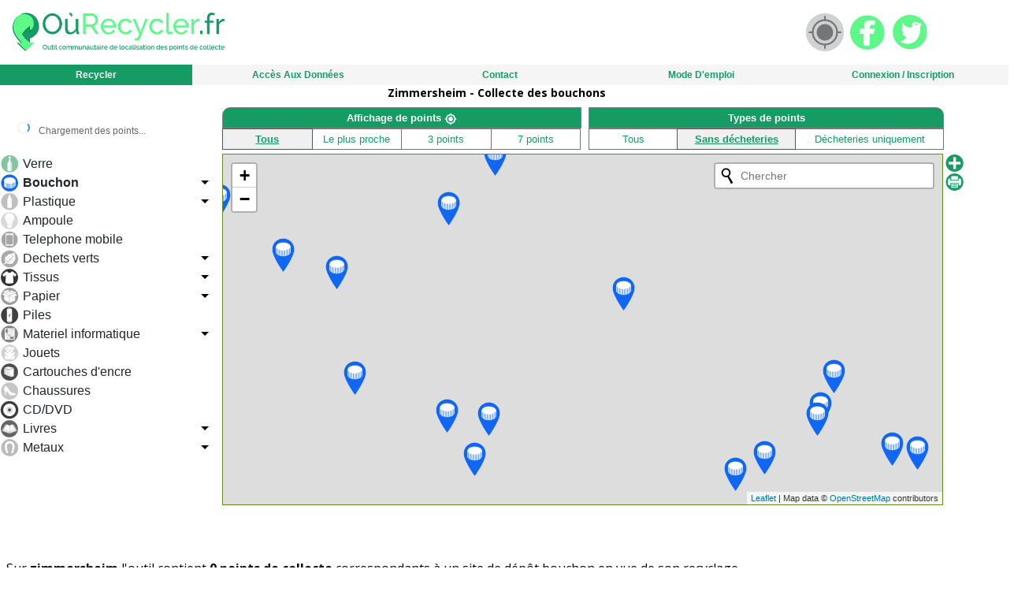

--- FILE ---
content_type: text/html; charset=UTF-8
request_url: https://ourecycler.fr/recyclage/bouchons/68440/zimmersheim
body_size: 3909
content:
<!DOCTYPE html PUBLIC "-//W3C//DTD XHTML 1.0 Strict//EN" "http://www.w3.org/TR/xhtml1/DTD/xhtml1-strict.dtd">
<html xmlns="http://www.w3.org/1999/xhtml" xml:lang="fr" lang="fr">


<head>
	<meta http-equiv="Content-Type" content="text/html; charset=utf-8" />

	<meta name="viewport" content="initial-scale=1.0, user-scalable=yes" />
	<base href="https://ourecycler.fr" />
	<script type="text/javascript" src="/media/js/jquery-3.1.1.min.js"></script>
	<link rel="icon" type="image/png" href="logo/logoseul_carre_small.png"/> 
	<link rel="stylesheet" href="css/stylest.css?_20211112" type="text/css"/>
    <link rel="stylesheet" type="text/css" href="css/responsive.css?d=180615"/>

    <link rel="stylesheet" href="https://fonts.googleapis.com/css?family=Lobster|Open+Sans:400,300,700">

	<!-- title -->
		
		<title>Le recyclage bouchons à Zimmersheim: Localisation du collecteur le plus proche à Zimmersheim		</title>
			<!--  End title !-->

	<!--  Meta description !-->
					<meta name="description" content="Le recyclage bouchons à Zimmersheim: Localisation du collecteur le plus proche à Zimmersheim ">
		<!--  End Meta description !-->
	
	</head>


<body>
<!-- Google Analytics -->
<script>
  (function(i,s,o,g,r,a,m){i['GoogleAnalyticsObject']=r;i[r]=i[r]||function(){
  (i[r].q=i[r].q||[]).push(arguments)},i[r].l=1*new Date();a=s.createElement(o),
  m=s.getElementsByTagName(o)[0];a.async=1;a.src=g;m.parentNode.insertBefore(a,m)
  })(window,document,'script','//www.google-analytics.com/analytics.js','ga');

  ga('create', 'UA-30088643-1', 'ourecycler.fr');
  ga('require', 'displayfeatures');
  ga('send', 'pageview');

</script>
<!-- End Google Analytics -->
<script type="text/javascript" >
function changeiframe(){
	window.ourecycler.clickloc();
 }
 </script>
<div id="container">
	<div id="Topbar">
			<!-- menu_top : rubrique tranverse -->
<a class="Logo" href="https://ourecycler.fr"></a>
    <a id="geoloc" class="geol" onClick="javascript:changeiframe()"><img src="../media/images/geogris.svg"></a>
	
<a class="FB p1" href="https://www.facebook.com/ourecycler"><img src="../media/images/fb.png"></a>
<a class="TWT p1" href="https://twitter.com/ourecycler"><img src="../media/images/twt.png"></a>


<script type="text/javascript">
    $(document).ready(function () {
        $("#menutop li").hoverIntent(makeTall, makeShort);
    });

    function makeTall() {
        $('ul', this).slideDown(300);
    }

    function makeShort() {
        $('ul', this).slideUp(300);
    }
</script>
<script type="text/javascript" src="recycler_fichiers/jquery.hoverIntent.js"></script>
<link rel="stylesheet" type="text/css" href="recycler_fichiers/jquery.fancybox-2.1.5.css" media="screen"/>
<script type="text/javascript" src="recycler_fichiers/jquery.fancybox-2.1.5.pack.js"></script>
<script>
    $(document).ready(function () {
        //FANCYBOX
        //modif edouard 19102016 : maj jquery et fancybox -> header2
        $(".box").fancybox({
            minHeight: 590,
            width: 400,
            closeBtn: false,
            helpers: {
                title: null,
                overlay: {
                    css: {
                        'background': 'rgba(58, 42, 45, 0.95)'
                    }
                }
            }
        });
        $(".box1").fancybox({
            minHeight: 850,
            helpers: {
                title: null,
                overlay: {
                    css: {
                        'background': 'rgba(58, 42, 45, 0.95)'
                    }
                }
            }
        });

        $('.boxac').fancybox({
            minHeight: 700,
            minWidth: 900,
            helpers: {
                title: null,
                overlay: {
                    css: {
                        'background': 'rgba(58, 42, 45, 0.95)'
                    }
                }
            }
        });
        $(".boxtout").fancybox({
            minHeight: 550,
            helpers: {
                title: null,
                overlay: {
                    css: {
                        'background': 'rgba(58, 42, 45, 0.95)'
                    }
                }
            }
        });
        $(".atreve").fancybox({
            minHeight: 380,
            width: 350,
            helpers: {
                title: null,
                overlay: {
                    css: {
                        'background': 'rgba(58, 42, 45, 0.95)'
                    }
                }
            }
        });
    });
</script>
<script>
    function centrer() {
        parent.$.fancybox.close();
        window.location = document.location;
    }

    var r = 0;
    var i = 0;
    var lated = 0;
    var loned = 0;

    function centrered(r, i, lated, loned) {
        parent.$.fancybox.close();
        var retour = '<p>&nbsp;&nbsp;&nbsp;&nbsp;<span class="vert" >L\'enregistrement a échoué</span></p>';
        if (r == 1) {
            retour = '<p>&nbsp;&nbsp;&nbsp;&nbsp;<span class="vert" >Le point de collecte a été enregistré </span></p>';
            document.getElementById('idsep').innerHTML = retour;
        }
        else if (r == 4) {
            retour = '<p>&nbsp;&nbsp;&nbsp;&nbsp;<span class="alert" >Ce point semble déjà référencé: Si celui-ci ne prend pas en compte un type de collecte vous pouvez l\'ajouter en <a href="fichercl.php?create=2&ID=' + i + '">cliquant ici</a></span></p>';
            document.getElementById('idsep').innerHTML = retour;
        }
        else if (r == 0) {
            retour = '<p>&nbsp;&nbsp;&nbsp;&nbsp;<span class="alert" >les coordonnées du point doivent être remplies </span></p>';
            document.getElementById('idsep').innerHTML = retour;
        }

        if ((loned == 'longitude') || (lated == 'latitude')) {
        }
        else {
            var zed = map.getZoom();
            if (zed < 13) {
                map.setZoom(13);
            }

            var newCentre = new google.maps.LatLng(lated, loned);
            // recentre la carte
            map.setCenter(newCentre);
            // rapelle les points
            consbounds();
            deleteMarkers();
            callAjax(South_Lat, South_Lng, North_Lat, North_Lng, nature, dech, "header3");
            attrapmat(South_Lat, South_Lng, North_Lat, North_Lng, nature);
        }
    }
</script>
<script src="recycler_fichiers/boxover.js" type="text/javascript"></script>
<style>
    .f-nav {
        z-index: 9999;
        position: fixed;
        left: 0;
        top: 0;
        width: 96%;
    }
</style>
<link rel="stylesheet" href="/dist/bootsnav/css/bootsnav.css">
<link rel="stylesheet" href="css/menuH.css?_=20211112">
<script type="text/javascript" src="/dist/bootsnav/js/bootsnav.js"></script>
<div class="row">
    <div class="col-md-12">
        <nav class="navbar navbar-default navbar-mobile bootsnav on">
            <div class="collapse navbar-collapse show" id="navbar-menu">
                <ul class="nav navbar-nav" data-in="fadeInDown" data-out="fadeOutUp"  id="menutop" style="flex-direction: row">
                                            <li class="dropdown p3 active">
                            <a href="/" class=""
                               data-hover="Recycler">
                                Recycler <span data-hover="Recycler"></span></a>
                            </a>
                                                            <ul class="dropdown-menu animated">
                                                                        <li class=""><a
                                                href="recyclage.php?typ=1&ville=zimmersheim&cp=68440"
                                                class="">Verre</a>
                                                                            <li class=""><a
                                                href="recyclage.php?typ=2&ville=zimmersheim&cp=68440"
                                                class="">Bouchons</a>
                                                                            <li class=""><a
                                                href="recyclage.php?typ=3&ville=zimmersheim&cp=68440"
                                                class="">Plastique</a>
                                                                            <li class=""><a
                                                href="recyclage.php?typ=4&ville=zimmersheim&cp=68440"
                                                class="">Ampoules</a>
                                                                            <li class=""><a
                                                href="recyclage.php?typ=5&ville=zimmersheim&cp=68440"
                                                class="">Téléphones</a>
                                                                            <li class=""><a
                                                href="recyclage.php?typ=6&ville=zimmersheim&cp=68440"
                                                class="">Déchets verts</a>
                                                                            <li class=""><a
                                                href="recyclage.php?typ=7&ville=zimmersheim&cp=68440"
                                                class="">Tissu</a>
                                                                            <li class=""><a
                                                href="recyclage.php?typ=8&ville=zimmersheim&cp=68440"
                                                class="">Papier</a>
                                                                            <li class=""><a
                                                href="recyclage.php?typ=9&ville=zimmersheim&cp=68440"
                                                class="">Piles</a>
                                                                            <li class=""><a
                                                href="recyclage.php?typ=10&ville=zimmersheim&cp=68440"
                                                class="">Matériel informatique</a>
                                                                            <li class=""><a
                                                href="recyclage.php?typ=11&ville=zimmersheim&cp=68440"
                                                class="">Jouets</a>
                                                                            <li class=""><a
                                                href="recyclage.php?typ=12&ville=zimmersheim&cp=68440"
                                                class="">Cartouches d'encre</a>
                                                                            <li class=""><a
                                                href="recyclage.php?typ=13&ville=zimmersheim&cp=68440"
                                                class="">Chaussures</a>
                                                                            <li class=""><a
                                                href="recyclage.php?typ=14&ville=zimmersheim&cp=68440"
                                                class="">CD et DVD</a>
                                                                            <li class=""><a
                                                href="recyclage.php?typ=15&ville=zimmersheim&cp=68440"
                                                class="">Livres</a>
                                                                        </ul>
                                                        </li>
                                                <li class="dropdown i3 p2 ">
                            <a href="/" class=""
                               data-hover="Les Points">
                                Les Points <span data-hover="Les Points"></span></a>
                            </a>
                                                    </li>
                                                <li class="dropdown p3 ">
                            <a href="/" class=""
                               data-hover="Accès aux données">
                                Accès aux données <span data-hover="Accès aux données"></span></a>
                            </a>
                                                            <ul class="dropdown-menu animated">
                                                                        <li class=""><a
                                                href="/"
                                                class="">Accueil</a>
                                                                            <li class=""><a
                                                href="point-tri-selectif.php"
                                                class="">Points</a>
                                                                            <li class=""><a
                                                href="collecte-france.php"
                                                class="">Villes</a>
                                                                            <li class=""><a
                                                href="carto-collecte.php"
                                                class="">Votre carte Widget</a>
                                                                        </ul>
                                                        </li>
                                                <li class="dropdown ">
                            <a href="mail.php" class=""
                               data-hover="Contact">
                                Contact <span data-hover="Contact"></span></a>
                            </a>
                                                    </li>
                                                <li class="dropdown p2 ">
                            <a href="faq.php" class=""
                               data-hover="Mode d'emploi">
                                Mode d'emploi <span data-hover="Mode d'emploi"></span></a>
                            </a>
                                                    </li>
                                                <li class="dropdown ">
                            <a href="admin2.php" class=""
                               data-hover="Connexion / Inscription">
                                Connexion / Inscription <span data-hover="Connexion / Inscription"></span></a>
                            </a>
                                                    </li>
                                        </ul>
            </div>
        </nav>
    </div>
</div>

<!-- Corps de page -->		</div>
	</div>
	<div id="principt" class="pane-row">
		<div class="pane-header">
			<div style="text-align:center;" >
									<h1>Zimmersheim - Collecte des bouchons</h1>
				 	
				</div>

			</div>
				<div class="i2 pub">
					                
                    <script async src="//pagead2.googlesyndication.com/pagead/js/adsbygoogle.js"></script>
                    <!-- AdaptableOurecycler -->
                    <ins class="adsbygoogle"
                         style="display:block"
                         data-ad-client="ca-pub-3844438729866363"
                         data-ad-slot="8842469995"
                         data-ad-format="auto"></ins>
                    <script>
                    (adsbygoogle = window.adsbygoogle || []).push({});
                    </script>   
                				</div>
			<iframe id= "carte" name="ourecycler" style="width:100%; height:560px; border-width: 0px;" align="middle" scrolling="no" 
				src="https://ourecycler.fr/ourecycler.php?typ=2&amp;mat=0&amp;lgd=1&amp;ville=zimmersheim&amp;cp=68440&amp;pub=2&amp;Pts-apport=1&geolocA=1&dechA=0&amp;filtreA=1&amp;filtre=&amp;geoloc=0&localisation_definie=1">
			</iframe>
	</div>
	<div id="" class="pane-row">
	<div class="panept p3">
			<div class="pane">
				<div class="pane-content" >
											<p>Sur <b>zimmersheim</b> l'outil contient <b>0 points de collecte</b> correspondants à   un site de dépôt bouchon en vue de son recyclage.</p>
					
					<p> Ces données sont à mettre en relation avec la population et la surface de cette commune respectivement égales à 1000 personnes et 3.15 kilomètre carré. </p>
					

                <p>De nombreuses bouteilles sont utilisées en France mais le taux de recyclage des bouchons y est globalement assez mauvais.</p>
<p> Qu'ils soient de liège ou de plastique ils peuvent pourtant entrer dans les processus de fabrication d'autres pièces en fonction de leur nature.</p>
<p>A titre d'exemple on estime qu'une tonne de matière plastique recyclée équivaut à 3 tonnes d'équivalent pétrole économisée. Les économies potentielles engendrées par un meilleur recyclage des bouchons plastique est donc important.</p>
<p> Il en est de même des bouchons en liège.</p>

					<br>
				</div>
			</div>
		</div>
		
		
	</div>
<br />

<div id="footer">
	©Ourecycler.fr Outil de localisation des points de collecte, points de dépôt, points d'apport volontaires  | <a href="https://ourecycler.fr/mentions.php" target="_blank" > Mentions légales et CGU</a>
</div>		
</body>
</html>



--- FILE ---
content_type: text/html; charset=UTF-8
request_url: https://ourecycler.fr/ourecycler.php?typ=2&mat=0&lgd=1&ville=zimmersheim&cp=68440&pub=2&Pts-apport=1&geolocA=1&dechA=0&filtreA=1&filtre=&geoloc=0&localisation_definie=1
body_size: 8767
content:
<!DOCTYPE html PUBLIC "-//W3C//DTD XHTML 1.0 Strict//EN" "https://www.w3.org/TR/xhtml1/DTD/xhtml1-strict.dtd">

<!DOCTYPE html PUBLIC "-//W3C//DTD XHTML 1.0 Strict//EN" "http://www.w3.org/TR/xhtml1/DTD/xhtml1-strict.dtd">
<html xmlns="http://www.w3.org/1999/xhtml" xml:lang="fr" lang="fr">
<html>
<head>
    <!-- Elément Google Maps indiquant que la carte doit être affiché en plein écran et
	qu'elle ne peut pas être redimensionnée par l'utilisateur -->
    <meta http-equiv="Content-Type" content="text/html; charset=utf-8"/>
    <meta name="viewport" content="initial-scale=1.0, user-scalable=no"/>
    <meta name="robots" content="noindex,follow"/>
    <base href="https://ourecycler.fr"/>

    <!--<script src="https://maxcdn.bootstrapcdn.com/bootstrap/4.3.1/js/bootstrap.min.js"></script>-->
<!--    <script src="https://kit.fontawesome.com/9bd056c9fc.js" crossorigin="anonymous"></script> -->
    <link rel="stylesheet" href="https://maxcdn.bootstrapcdn.com/bootstrap/4.3.1/css/bootstrap.min.css">


    <link rel="stylesheet" href="https://unpkg.com/leaflet@1.4.0/dist/leaflet.css"
          integrity="sha512-puBpdR0798OZvTTbP4A8Ix/l+A4dHDD0DGqYW6RQ+9jxkRFclaxxQb/SJAWZfWAkuyeQUytO7+7N4QKrDh+drA=="
          crossorigin=""/>
    <script src="https://unpkg.com/leaflet@1.4.0/dist/leaflet.js"
            integrity="sha512-QVftwZFqvtRNi0ZyCtsznlKSWOStnDORoefr1enyq5mVL4tmKB3S/EnC3rRJcxCPavG10IcrVGSmPh6Qw5lwrg=="
            crossorigin=""></script>

    <link rel="stylesheet" href="https://unpkg.com/leaflet-control-geocoder/dist/Control.Geocoder.css"/>
    <script src="https://unpkg.com/leaflet-control-geocoder/dist/Control.Geocoder.js"></script>

    <link rel="stylesheet" href="leaflet-routing-machine/leaflet-routing-machine.css"/>
    <script src="leaflet-routing-machine/leaflet-routing-machine.js"></script>

    <script src="https://ajax.googleapis.com/ajax/libs/jquery/3.3.1/jquery.min.js"></script>
    <script src="map-leaflet.js?v=1.6.46&_=20211114>" defer></script>
    <script src="map-leaflet-helper.js" defer></script>
    <script src="js/main.js?_=20211112" defer></script>
    <script type="text/javascript"
            src="https://cdn.rawgit.com/prashantchaudhary/ddslick/master/jquery.ddslick.min.js"></script>

    <link rel="stylesheet" href="css/stylest.css?d=20211112" type="text/css">
    <link rel="stylesheet" type="text/css" href="css/responsive.css?d=20211112"/>
    <link rel="stylesheet" type="text/css" href="css/menu_matieres.css?_=20211112"/>


    <script>
        var ourecyclerData = {
            serverHost: "ourecycler.fr",
            cp: "68440",
            vil: "zimmersheim, france",
            typ: "2",
            ptsapport: 1,
            sess: "visiteur",
            echelle:  -999,
            asso: -999,
            mat:  0,
            pub:  2,
            geolocA: 1,
            geoloc: 0,
            filtre: "22",
            typact: 1,
            intadrs:  1,
            modif: 0,
            South_Lat: 48.9,
            South_Lng: 2.3,
            North_Lat: 48.9,
            North_Lng: 2.3,
            latitude: null,
            longitude: null,
            lat: 48.9,
            lng: 2.3,
            nombre: null,
            localisation_definie: 0,
            dech: 0

        };


                ourecyclerData.modif = 1;
        
    </script>


    <style>
        html, body {
         background-color: transparent;
                }

        .pane {
         background-color: transparent;
                }

        #map_canvast {
            height: 97%;
            width: 99%;
        }

        .leaflet-marker-draggable{
            z-index: 999 !important;
        }


    </style>
    <style>
        .loading-indicator {
            position: fixed;
            top: 10px;
            left: 10px;
            background: rgba(255,255,255,0.9);
            padding: 8px 12px;
            border-radius: 4px;
            font-size: 12px;
            color: #666;
            z-index: 1001;
            display: none;
        }
        .loading-spinner {
            display: inline-block;
            width: 16px;
            height: 16px;
            border: 2px solid #f3f3f3;
            border-top: 2px solid #3498db;
            border-radius: 50%;
            animation: spin 1s linear infinite;
            margin-right: 8px;
        }
        @keyframes spin {
            0% { transform: rotate(0deg); }
            100% { transform: rotate(360deg); }
        }
    </style>
</head>
<body onload="mapLeaflet.init(48.9,2.3,7); showLoadingIndicator();">

<!-- Indicateur de chargement -->
<div id="loading-indicator" class="loading-indicator">
    <div class="loading-spinner"></div>
    <span id="loading-text">Chargement des points...</span>
</div>

<ul class="MenutopCarte" style="list-style: outside none none;">
    <center>


        

        <li class="supcrt i2" id="tpstrajg" class="supcrt" style="display:none; padding">
            <span>Temps de trajet <select id="modtrans" class="vertclair"
                                          onchange="chgeselect2('modtrans2', 'modtrans')" style="border: none"><option
                            value="WALKING" selected="selected">à pied</option><option
                            value="DRIVING">en voiture</option></select><span id="tpstraj"></span></span>
        </li>
    </center>
</ul>
<div class="i2 select_version_mobile"> <!-- TODO a remettre -->
    <div style="display:inline-block; width:100%; margin:auto;">
        <div class="row col-md-12 select_version_mobile-row" style="">
            <div class="column" style="margin:auto; padding-right: 10px;">
                                <span id="action"></span>
                <select id="selectsscat" class="supcrt i2" onchange="changeselectscat(this.value);"> <!---->
                                            <optgroup label="Verre">
                                                                <option id="STC1_7"
                                            value="7">Verre </option>
                                                            </optgroup>
                                                <optgroup label="Bouchon">
                                                                <option id="STC2_22"
                                            value="22">Bouchon </option>
                                                                        <option id="STC2_2"
                                            value="2">Liège </option>
                                                                        <option id="STC2_21"
                                            value="21">Plastique </option>
                                                                        <option id="STC2_23"
                                            value="23">Synthétiques </option>
                                                            </optgroup>
                                                <optgroup label="Plastique">
                                                                <option id="STC3_8"
                                            value="8">Plastique </option>
                                                                        <option id="STC3_26"
                                            value="26">Poches à huîtres </option>
                                                                        <option id="STC3_28"
                                            value="28">Emballages alimentaires bio </option>
                                                                        <option id="STC3_29"
                                            value="29">Emballages biscuits pâtisseries </option>
                                                                        <option id="STC3_30"
                                            value="30">Gourdes de compote </option>
                                                                        <option id="STC3_31"
                                            value="31">Capsules de Café </option>
                                                                        <option id="STC3_42"
                                            value="42">Stylos </option>
                                                            </optgroup>
                                                <optgroup label="Ampoule">
                                                                <option id="STC4_11"
                                            value="11">Ampoule </option>
                                                            </optgroup>
                                                <optgroup label="Telephone mobile">
                                                                <option id="STC5_5"
                                            value="5">Telephone mobile </option>
                                                            </optgroup>
                                                <optgroup label="Dechets verts">
                                                                <option id="STC6_13"
                                            value="13">Dechets verts </option>
                                                                        <option id="STC6_34"
                                            value="34">Compost </option>
                                                            </optgroup>
                                                <optgroup label="Tissus">
                                                                <option id="STC7_14"
                                            value="14">Tissus </option>
                                                                        <option id="STC7_25"
                                            value="25">Néopènes </option>
                                                                        <option id="STC7_27"
                                            value="27">Voiles </option>
                                                            </optgroup>
                                                <optgroup label="Papier">
                                                                <option id="STC8_15"
                                            value="15">Papier </option>
                                                                        <option id="STC8_43"
                                            value="43">Gros_cartons </option>
                                                            </optgroup>
                                                <optgroup label="Piles">
                                                                <option id="STC9_9"
                                            value="9">Piles </option>
                                                            </optgroup>
                                                <optgroup label="Materiel informatique">
                                                                <option id="STC10_10"
                                            value="10">Materiel informatique </option>
                                                                        <option id="STC10_12"
                                            value="12">Ordinateurs </option>
                                                            </optgroup>
                                                <optgroup label="Jouets">
                                                                <option id="STC11_16"
                                            value="16">Jouets </option>
                                                            </optgroup>
                                                <optgroup label="Cartouches d'encre">
                                                                <option id="STC12_17"
                                            value="17">Cartouches d'encre </option>
                                                            </optgroup>
                                                <optgroup label="Chaussures">
                                                                <option id="STC13_18"
                                            value="18">Chaussures </option>
                                                            </optgroup>
                                                <optgroup label="CD/DVD">
                                                                <option id="STC14_19"
                                            value="19">CD/DVD </option>
                                                            </optgroup>
                                                <optgroup label="Livres">
                                                                <option id="STC15_20"
                                            value="20">Livres </option>
                                                                        <option id="STC15_32"
                                            value="32">Collectés </option>
                                                            </optgroup>
                                                <optgroup label="Metaux">
                                                                <option id="STC16_3"
                                            value="3">Metaux </option>
                                                                        <option id="STC16_4"
                                            value="4">Canettes </option>
                                                                        <option id="STC16_6"
                                            value="6">Vélo </option>
                                                                        <option id="STC16_33"
                                            value="33">Radiographies_Médicales </option>
                                                            </optgroup>
                                        </select>
            </div>
        </div>
        <div class="row col-md-12 select_version_mobile-row" style="">
            <div class="col-md-12">
                <div class="rowSelect" style="width:260px;">
                    <div class="column title" style="">
                        <span style="float:right">Points </span>
                    </div>
                    <div class="column sel" align="right">
                        <select id="selectPoints" class="" style="width:100%">
                            <option value="0" selected>Tous</option>
                            <option value="1" >Le plus proche</option>
                            <option value="3">3 points</option>
                            <option value="7">7 points</option>
                        </select>
                    </div>
                </div>
            </div>
            <div class="col-md-12">
                <div class="rowSelect" style="width:260px;">
                    <div class="column title" style="">
                        <span style="float:right">Types </span>
                    </div>
                    <div class="column sel" align="right">
                        <select id="selectDecheteries" class="" style="width:100%">
                            <option value="2" >Tous</option>
                            <option value="0" selected>Sans décheteries</option>
                            <option value="1" >Décheteries uniquement
                            </option>
                        </select>
                    </div>
                </div>
            </div>

        </div>

        <div class="row col-md-12  select_version_mobile-row">

        </div>

        <!--<li class="alasuite" >

            </li>
            <li class="alasuite" >

            </li>-->
    </div>
</div>
<div id="princip">
    <div class="column col-md-12 row" id="mapview" style="padding-right:0px; margin-right:0px">
        <div class="column" id="gauche-gt" style="display:block">
            <div class="pane-content" style="padding:0px">
                <script>
                    var ddData = [];
                    
                    ddData["1"] = [];
                    ddData["1"].push({
                        text: " Verre ",
                        value: "7",
                        test: "",
                        description: "",
                        imageSrc: "media/images/1_0.svg",
                        data_id: "verre",
                        data_value: "1",
                        data_value_select: "7"
                    });
                    
                    ddData["2"] = [];
                    ddData["2"].push({
                        text: " Bouchon ",
                        value: "22",
                        test: "",
                        description: "",
                        imageSrc: "media/images/2_0.svg",
                        data_id: "bouchons",
                        data_value: "2",
                        data_value_select: "22"
                    });
                                            ddData["2"].push({
                            text: " Bouchon",
                            value: "22",
                            description: "",
                            imageSrc: "media/images/2_0.svg",
                            data_id: "SPSSC2_22",
                            data_value: "22",
                            data_value_select: "22",
                            data_nb_childs: "4"
                        });
                                                ddData["2"].push({
                            text: " Liège",
                            value: "2",
                            description: "",
                            imageSrc: "media/images/S2.svg",
                            data_id: "SPSSC2_2",
                            data_value: "2",
                            data_value_select: "2",
                            data_nb_childs: "4"
                        });
                                                ddData["2"].push({
                            text: " Plastique",
                            value: "21",
                            description: "",
                            imageSrc: "media/images/2_0.svg",
                            data_id: "SPSSC2_21",
                            data_value: "21",
                            data_value_select: "21",
                            data_nb_childs: "4"
                        });
                                                ddData["2"].push({
                            text: " Synthétiques",
                            value: "23",
                            description: "",
                            imageSrc: "media/images/2_0.svg",
                            data_id: "SPSSC2_23",
                            data_value: "23",
                            data_value_select: "23",
                            data_nb_childs: "4"
                        });
                        
                    ddData["3"] = [];
                    ddData["3"].push({
                        text: " Plastique ",
                        value: "8",
                        test: "",
                        description: "",
                        imageSrc: "media/images/3_0.svg",
                        data_id: "plastique",
                        data_value: "3",
                        data_value_select: "8"
                    });
                                            ddData["3"].push({
                            text: " Plastique",
                            value: "8",
                            description: "",
                            imageSrc: "media/images/3_0.svg",
                            data_id: "SPSSC3_8",
                            data_value: "8",
                            data_value_select: "8",
                            data_nb_childs: "7"
                        });
                                                ddData["3"].push({
                            text: " Poches à huîtres",
                            value: "26",
                            description: "",
                            imageSrc: "media/images/S26.svg",
                            data_id: "SPSSC3_26",
                            data_value: "26",
                            data_value_select: "26",
                            data_nb_childs: "7"
                        });
                                                ddData["3"].push({
                            text: " Emballages alimentaires bio",
                            value: "28",
                            description: "",
                            imageSrc: "media/images/S28.svg",
                            data_id: "SPSSC3_28",
                            data_value: "28",
                            data_value_select: "28",
                            data_nb_childs: "7"
                        });
                                                ddData["3"].push({
                            text: " Emballages biscuits pâtisseries",
                            value: "29",
                            description: "",
                            imageSrc: "media/images/S29.svg",
                            data_id: "SPSSC3_29",
                            data_value: "29",
                            data_value_select: "29",
                            data_nb_childs: "7"
                        });
                                                ddData["3"].push({
                            text: " Gourdes de compote",
                            value: "30",
                            description: "",
                            imageSrc: "media/images/S30.svg",
                            data_id: "SPSSC3_30",
                            data_value: "30",
                            data_value_select: "30",
                            data_nb_childs: "7"
                        });
                                                ddData["3"].push({
                            text: " Capsules de Café",
                            value: "31",
                            description: "",
                            imageSrc: "media/images/S31.svg",
                            data_id: "SPSSC3_31",
                            data_value: "31",
                            data_value_select: "31",
                            data_nb_childs: "7"
                        });
                                                ddData["3"].push({
                            text: " Stylos",
                            value: "42",
                            description: "",
                            imageSrc: "media/images/S42.svg",
                            data_id: "SPSSC3_42",
                            data_value: "42",
                            data_value_select: "42",
                            data_nb_childs: "7"
                        });
                        
                    ddData["4"] = [];
                    ddData["4"].push({
                        text: " Ampoule ",
                        value: "11",
                        test: "",
                        description: "",
                        imageSrc: "media/images/4_0.svg",
                        data_id: "ampoules",
                        data_value: "4",
                        data_value_select: "11"
                    });
                    
                    ddData["5"] = [];
                    ddData["5"].push({
                        text: " Telephone mobile ",
                        value: "5",
                        test: "",
                        description: "",
                        imageSrc: "media/images/5_0.svg",
                        data_id: "téléphones",
                        data_value: "5",
                        data_value_select: "5"
                    });
                    
                    ddData["6"] = [];
                    ddData["6"].push({
                        text: " Dechets verts ",
                        value: "13",
                        test: "",
                        description: "",
                        imageSrc: "media/images/6_0.svg",
                        data_id: "déchets verts",
                        data_value: "6",
                        data_value_select: "13"
                    });
                                            ddData["6"].push({
                            text: " Dechets verts",
                            value: "13",
                            description: "",
                            imageSrc: "media/images/6_0.svg",
                            data_id: "SPSSC6_13",
                            data_value: "13",
                            data_value_select: "13",
                            data_nb_childs: "2"
                        });
                                                ddData["6"].push({
                            text: " Compost",
                            value: "34",
                            description: "",
                            imageSrc: "media/images/S34.svg",
                            data_id: "SPSSC6_34",
                            data_value: "34",
                            data_value_select: "34",
                            data_nb_childs: "2"
                        });
                        
                    ddData["7"] = [];
                    ddData["7"].push({
                        text: " Tissus ",
                        value: "14",
                        test: "",
                        description: "",
                        imageSrc: "media/images/7_0.svg",
                        data_id: "tissu",
                        data_value: "7",
                        data_value_select: "14"
                    });
                                            ddData["7"].push({
                            text: " Tissus",
                            value: "14",
                            description: "",
                            imageSrc: "media/images/7_0.svg",
                            data_id: "SPSSC7_14",
                            data_value: "14",
                            data_value_select: "14",
                            data_nb_childs: "3"
                        });
                                                ddData["7"].push({
                            text: " Néopènes",
                            value: "25",
                            description: "",
                            imageSrc: "media/images/7_0.svg",
                            data_id: "SPSSC7_25",
                            data_value: "25",
                            data_value_select: "25",
                            data_nb_childs: "3"
                        });
                                                ddData["7"].push({
                            text: " Voiles",
                            value: "27",
                            description: "",
                            imageSrc: "media/images/7_0.svg",
                            data_id: "SPSSC7_27",
                            data_value: "27",
                            data_value_select: "27",
                            data_nb_childs: "3"
                        });
                        
                    ddData["8"] = [];
                    ddData["8"].push({
                        text: " Papier ",
                        value: "15",
                        test: "",
                        description: "",
                        imageSrc: "media/images/8_0.svg",
                        data_id: "papier",
                        data_value: "8",
                        data_value_select: "15"
                    });
                                            ddData["8"].push({
                            text: " Papier",
                            value: "15",
                            description: "",
                            imageSrc: "media/images/8_0.svg",
                            data_id: "SPSSC8_15",
                            data_value: "15",
                            data_value_select: "15",
                            data_nb_childs: "2"
                        });
                                                ddData["8"].push({
                            text: " Gros_cartons",
                            value: "43",
                            description: "",
                            imageSrc: "media/images/S43.svg",
                            data_id: "SPSSC8_43",
                            data_value: "43",
                            data_value_select: "43",
                            data_nb_childs: "2"
                        });
                        
                    ddData["9"] = [];
                    ddData["9"].push({
                        text: " Piles ",
                        value: "9",
                        test: "",
                        description: "",
                        imageSrc: "media/images/9_0.svg",
                        data_id: "piles",
                        data_value: "9",
                        data_value_select: "9"
                    });
                    
                    ddData["10"] = [];
                    ddData["10"].push({
                        text: " Materiel informatique ",
                        value: "10",
                        test: "",
                        description: "",
                        imageSrc: "media/images/10_0.svg",
                        data_id: "matériel informatique",
                        data_value: "10",
                        data_value_select: "10"
                    });
                                            ddData["10"].push({
                            text: " Materiel informatique",
                            value: "10",
                            description: "",
                            imageSrc: "media/images/10_0.svg",
                            data_id: "SPSSC10_10",
                            data_value: "10",
                            data_value_select: "10",
                            data_nb_childs: "2"
                        });
                                                ddData["10"].push({
                            text: " Ordinateurs",
                            value: "12",
                            description: "",
                            imageSrc: "media/images/S12.svg",
                            data_id: "SPSSC10_12",
                            data_value: "12",
                            data_value_select: "12",
                            data_nb_childs: "2"
                        });
                        
                    ddData["11"] = [];
                    ddData["11"].push({
                        text: " Jouets ",
                        value: "16",
                        test: "",
                        description: "",
                        imageSrc: "media/images/11_0.svg",
                        data_id: "jouets",
                        data_value: "11",
                        data_value_select: "16"
                    });
                    
                    ddData["12"] = [];
                    ddData["12"].push({
                        text: " Cartouches d'encre ",
                        value: "17",
                        test: "",
                        description: "",
                        imageSrc: "media/images/12_0.svg",
                        data_id: "cartouches d'encre",
                        data_value: "12",
                        data_value_select: "17"
                    });
                    
                    ddData["13"] = [];
                    ddData["13"].push({
                        text: " Chaussures ",
                        value: "18",
                        test: "",
                        description: "",
                        imageSrc: "media/images/13_0.svg",
                        data_id: "chaussures",
                        data_value: "13",
                        data_value_select: "18"
                    });
                    
                    ddData["14"] = [];
                    ddData["14"].push({
                        text: " CD/DVD ",
                        value: "19",
                        test: "",
                        description: "",
                        imageSrc: "media/images/14_0.svg",
                        data_id: "CD et DVD",
                        data_value: "14",
                        data_value_select: "19"
                    });
                    
                    ddData["15"] = [];
                    ddData["15"].push({
                        text: " Livres ",
                        value: "20",
                        test: "",
                        description: "",
                        imageSrc: "media/images/15_0.svg",
                        data_id: "livres",
                        data_value: "15",
                        data_value_select: "20"
                    });
                                            ddData["15"].push({
                            text: " Livres",
                            value: "20",
                            description: "",
                            imageSrc: "media/images/15_0.svg",
                            data_id: "SPSSC15_20",
                            data_value: "20",
                            data_value_select: "20",
                            data_nb_childs: "2"
                        });
                                                ddData["15"].push({
                            text: " Collectés",
                            value: "32",
                            description: "",
                            imageSrc: "media/images/15_0.svg",
                            data_id: "SPSSC15_32",
                            data_value: "32",
                            data_value_select: "32",
                            data_nb_childs: "2"
                        });
                        
                    ddData["16"] = [];
                    ddData["16"].push({
                        text: " Metaux ",
                        value: "3",
                        test: "",
                        description: "",
                        imageSrc: "media/images/16_0.svg",
                        data_id: "métaux",
                        data_value: "16",
                        data_value_select: "3"
                    });
                                            ddData["16"].push({
                            text: " Metaux",
                            value: "3",
                            description: "",
                            imageSrc: "media/images/16_0.svg",
                            data_id: "SPSSC16_3",
                            data_value: "3",
                            data_value_select: "3",
                            data_nb_childs: "4"
                        });
                                                ddData["16"].push({
                            text: " Canettes",
                            value: "4",
                            description: "",
                            imageSrc: "media/images/S4.svg",
                            data_id: "SPSSC16_4",
                            data_value: "4",
                            data_value_select: "4",
                            data_nb_childs: "4"
                        });
                                                ddData["16"].push({
                            text: " Vélo",
                            value: "6",
                            description: "",
                            imageSrc: "media/images/S6.svg",
                            data_id: "SPSSC16_6",
                            data_value: "6",
                            data_value_select: "6",
                            data_nb_childs: "4"
                        });
                                                ddData["16"].push({
                            text: " Radiographies_Médicales",
                            value: "33",
                            description: "",
                            imageSrc: "media/images/S33.svg",
                            data_id: "SPSSC16_33",
                            data_value: "33",
                            data_value_select: "33",
                            data_nb_childs: "4"
                        });
                        

                </script>

                <div id="menuMatieres">
                    <div class="menu">
                        <ul>
                                                            <li class="item" id="verre" data-group-val="1">

                                                                            <div id="myDropdown_1" class="dd-container" style="width: 275px;" onclick="clickDropDown('7')">
                                            <div class="dd-select"
                                                 style="width: 275px; background: rgb(255, 255, 255);"><input
                                                        class="dd-selected-value" type="hidden" value="33"><a
                                                        class="dd-selected"><img class="dd-selected-image"
                                                                                 src="media/images/1_0.svg"><label
                                                            class="dd-selected-text" style="line-height: 24px;">
                                                        Verre </label></a>
                                            </div>
                                            <!--<ul class="dd-options dd-click-off-close" style="width: 275px;">
                                                <li><a class="dd-option dd-option-selected"> <input
                                                                class="dd-option-value" type="hidden" value="7"> <img
                                                                class="dd-option-image" src="media/images/1_0.svg">
                                                        <label class="dd-option-text"> Verre </label></a></li>
                                            </ul>-->
                                        </div>

                                        

                                </li>

                                                                <li class="item" id="bouchons" data-group-val="2">

                                                                            <div id="myDropdown_2" class="dropdownImg"></div>
                                        

                                </li>

                                                                <li class="item" id="plastique" data-group-val="3">

                                                                            <div id="myDropdown_3" class="dropdownImg"></div>
                                        

                                </li>

                                                                <li class="item" id="ampoules" data-group-val="4">

                                                                            <div id="myDropdown_4" class="dd-container" style="width: 275px;" onclick="clickDropDown('11')">
                                            <div class="dd-select"
                                                 style="width: 275px; background: rgb(255, 255, 255);"><input
                                                        class="dd-selected-value" type="hidden" value="33"><a
                                                        class="dd-selected"><img class="dd-selected-image"
                                                                                 src="media/images/4_0.svg"><label
                                                            class="dd-selected-text" style="line-height: 24px;">
                                                        Ampoule </label></a>
                                            </div>
                                            <!--<ul class="dd-options dd-click-off-close" style="width: 275px;">
                                                <li><a class="dd-option dd-option-selected"> <input
                                                                class="dd-option-value" type="hidden" value="7"> <img
                                                                class="dd-option-image" src="media/images/1_0.svg">
                                                        <label class="dd-option-text"> Verre </label></a></li>
                                            </ul>-->
                                        </div>

                                        

                                </li>

                                                                <li class="item" id="téléphones" data-group-val="5">

                                                                            <div id="myDropdown_5" class="dd-container" style="width: 275px;" onclick="clickDropDown('5')">
                                            <div class="dd-select"
                                                 style="width: 275px; background: rgb(255, 255, 255);"><input
                                                        class="dd-selected-value" type="hidden" value="33"><a
                                                        class="dd-selected"><img class="dd-selected-image"
                                                                                 src="media/images/5_0.svg"><label
                                                            class="dd-selected-text" style="line-height: 24px;">
                                                        Telephone mobile </label></a>
                                            </div>
                                            <!--<ul class="dd-options dd-click-off-close" style="width: 275px;">
                                                <li><a class="dd-option dd-option-selected"> <input
                                                                class="dd-option-value" type="hidden" value="7"> <img
                                                                class="dd-option-image" src="media/images/1_0.svg">
                                                        <label class="dd-option-text"> Verre </label></a></li>
                                            </ul>-->
                                        </div>

                                        

                                </li>

                                                                <li class="item" id="déchets verts" data-group-val="6">

                                                                            <div id="myDropdown_6" class="dropdownImg"></div>
                                        

                                </li>

                                                                <li class="item" id="tissu" data-group-val="7">

                                                                            <div id="myDropdown_7" class="dropdownImg"></div>
                                        

                                </li>

                                                                <li class="item" id="papier" data-group-val="8">

                                                                            <div id="myDropdown_8" class="dropdownImg"></div>
                                        

                                </li>

                                                                <li class="item" id="piles" data-group-val="9">

                                                                            <div id="myDropdown_9" class="dd-container" style="width: 275px;" onclick="clickDropDown('9')">
                                            <div class="dd-select"
                                                 style="width: 275px; background: rgb(255, 255, 255);"><input
                                                        class="dd-selected-value" type="hidden" value="33"><a
                                                        class="dd-selected"><img class="dd-selected-image"
                                                                                 src="media/images/9_0.svg"><label
                                                            class="dd-selected-text" style="line-height: 24px;">
                                                        Piles </label></a>
                                            </div>
                                            <!--<ul class="dd-options dd-click-off-close" style="width: 275px;">
                                                <li><a class="dd-option dd-option-selected"> <input
                                                                class="dd-option-value" type="hidden" value="7"> <img
                                                                class="dd-option-image" src="media/images/1_0.svg">
                                                        <label class="dd-option-text"> Verre </label></a></li>
                                            </ul>-->
                                        </div>

                                        

                                </li>

                                                                <li class="item" id="matériel informatique" data-group-val="10">

                                                                            <div id="myDropdown_10" class="dropdownImg"></div>
                                        

                                </li>

                                                                <li class="item" id="jouets" data-group-val="11">

                                                                            <div id="myDropdown_11" class="dd-container" style="width: 275px;" onclick="clickDropDown('16')">
                                            <div class="dd-select"
                                                 style="width: 275px; background: rgb(255, 255, 255);"><input
                                                        class="dd-selected-value" type="hidden" value="33"><a
                                                        class="dd-selected"><img class="dd-selected-image"
                                                                                 src="media/images/11_0.svg"><label
                                                            class="dd-selected-text" style="line-height: 24px;">
                                                        Jouets </label></a>
                                            </div>
                                            <!--<ul class="dd-options dd-click-off-close" style="width: 275px;">
                                                <li><a class="dd-option dd-option-selected"> <input
                                                                class="dd-option-value" type="hidden" value="7"> <img
                                                                class="dd-option-image" src="media/images/1_0.svg">
                                                        <label class="dd-option-text"> Verre </label></a></li>
                                            </ul>-->
                                        </div>

                                        

                                </li>

                                                                <li class="item" id="cartouches d'encre" data-group-val="12">

                                                                            <div id="myDropdown_12" class="dd-container" style="width: 275px;" onclick="clickDropDown('17')">
                                            <div class="dd-select"
                                                 style="width: 275px; background: rgb(255, 255, 255);"><input
                                                        class="dd-selected-value" type="hidden" value="33"><a
                                                        class="dd-selected"><img class="dd-selected-image"
                                                                                 src="media/images/12_0.svg"><label
                                                            class="dd-selected-text" style="line-height: 24px;">
                                                        Cartouches d'encre </label></a>
                                            </div>
                                            <!--<ul class="dd-options dd-click-off-close" style="width: 275px;">
                                                <li><a class="dd-option dd-option-selected"> <input
                                                                class="dd-option-value" type="hidden" value="7"> <img
                                                                class="dd-option-image" src="media/images/1_0.svg">
                                                        <label class="dd-option-text"> Verre </label></a></li>
                                            </ul>-->
                                        </div>

                                        

                                </li>

                                                                <li class="item" id="chaussures" data-group-val="13">

                                                                            <div id="myDropdown_13" class="dd-container" style="width: 275px;" onclick="clickDropDown('18')">
                                            <div class="dd-select"
                                                 style="width: 275px; background: rgb(255, 255, 255);"><input
                                                        class="dd-selected-value" type="hidden" value="33"><a
                                                        class="dd-selected"><img class="dd-selected-image"
                                                                                 src="media/images/13_0.svg"><label
                                                            class="dd-selected-text" style="line-height: 24px;">
                                                        Chaussures </label></a>
                                            </div>
                                            <!--<ul class="dd-options dd-click-off-close" style="width: 275px;">
                                                <li><a class="dd-option dd-option-selected"> <input
                                                                class="dd-option-value" type="hidden" value="7"> <img
                                                                class="dd-option-image" src="media/images/1_0.svg">
                                                        <label class="dd-option-text"> Verre </label></a></li>
                                            </ul>-->
                                        </div>

                                        

                                </li>

                                                                <li class="item" id="CD et DVD" data-group-val="14">

                                                                            <div id="myDropdown_14" class="dd-container" style="width: 275px;" onclick="clickDropDown('19')">
                                            <div class="dd-select"
                                                 style="width: 275px; background: rgb(255, 255, 255);"><input
                                                        class="dd-selected-value" type="hidden" value="33"><a
                                                        class="dd-selected"><img class="dd-selected-image"
                                                                                 src="media/images/14_0.svg"><label
                                                            class="dd-selected-text" style="line-height: 24px;">
                                                        CD/DVD </label></a>
                                            </div>
                                            <!--<ul class="dd-options dd-click-off-close" style="width: 275px;">
                                                <li><a class="dd-option dd-option-selected"> <input
                                                                class="dd-option-value" type="hidden" value="7"> <img
                                                                class="dd-option-image" src="media/images/1_0.svg">
                                                        <label class="dd-option-text"> Verre </label></a></li>
                                            </ul>-->
                                        </div>

                                        

                                </li>

                                                                <li class="item" id="livres" data-group-val="15">

                                                                            <div id="myDropdown_15" class="dropdownImg"></div>
                                        

                                </li>

                                                                <li class="item" id="métaux" data-group-val="16">

                                                                            <div id="myDropdown_16" class="dropdownImg"></div>
                                        

                                </li>

                                                        </ul>
                    </div>
                </div>
                <ul style="display:none">
                                            <li class="liste-matieres">
                                                    <input style="display:none;" type="radio" value="1"
                                   name="parametre" id="verre"
                                   onclick="selectionMatiere(this.value);">
                            <label for="verre" class="lablpt">
                                <img id="VER" src="media/images/1_0.svg"
                                     style="width:25px;">
                                <span id="txt1" class="marge p2 labelMatiere"
                                      style="font-weight: bold;">Verre</span>
                            </label>

                            </li>
                                                    <li class="liste-matieres">
                                                    <select class="slcsscat"
                                    style="background-image: url(media/images/2_0.svg); font-weight: normal;"
                                    id="SP2" onclick="clickslct(this.value,this.id)"
                                    onchange="slctslct(this.value,this.id)">
                                                                        <option value="22"
                                                id="SPSTC2_22"
                                                style="background-image: url(media/images/2_0.svg)"
                                                ;="">Bouchon</option>
                                                                                <option value="2"
                                                id="SPSTC2_2"
                                                style="background-image: url(media/images/S2.svg)"
                                                ;="">Liège</option>
                                                                                <option value="21"
                                                id="SPSTC2_21"
                                                style="background-image: url(media/images/2_0.svg)"
                                                ;="">Plastique</option>
                                                                                <option value="23"
                                                id="SPSTC2_23"
                                                style="background-image: url(media/images/2_0.svg)"
                                                ;="">Synthétiques</option>
                                                                    </select>
                                                    <li class="liste-matieres">
                                                    <select class="slcsscat"
                                    style="background-image: url(media/images/3_0.svg); font-weight: normal;"
                                    id="SP3" onclick="clickslct(this.value,this.id)"
                                    onchange="slctslct(this.value,this.id)">
                                                                        <option value="8"
                                                id="SPSTC3_8"
                                                style="background-image: url(media/images/3_0.svg)"
                                                ;="">Plastique</option>
                                                                                <option value="26"
                                                id="SPSTC3_26"
                                                style="background-image: url(media/images/S26.svg)"
                                                ;="">Poches à huîtres</option>
                                                                                <option value="28"
                                                id="SPSTC3_28"
                                                style="background-image: url(media/images/S28.svg)"
                                                ;="">Emballages alimentaires bio</option>
                                                                                <option value="29"
                                                id="SPSTC3_29"
                                                style="background-image: url(media/images/S29.svg)"
                                                ;="">Emballages biscuits pâtisseries</option>
                                                                                <option value="30"
                                                id="SPSTC3_30"
                                                style="background-image: url(media/images/S30.svg)"
                                                ;="">Gourdes de compote</option>
                                                                                <option value="31"
                                                id="SPSTC3_31"
                                                style="background-image: url(media/images/S31.svg)"
                                                ;="">Capsules de Café</option>
                                                                                <option value="42"
                                                id="SPSTC3_42"
                                                style="background-image: url(media/images/S42.svg)"
                                                ;="">Stylos</option>
                                                                    </select>
                                                    <li class="liste-matieres">
                                                    <input style="display:none;" type="radio" value="4"
                                   name="parametre" id="ampoules"
                                   onclick="selectionMatiere(this.value);">
                            <label for="ampoules" class="lablpt">
                                <img id="AMPL" src="media/images/4_0.svg"
                                     style="width:25px;">
                                <span id="txt4" class="marge p2 labelMatiere"
                                      style="font-weight: bold;">Ampoule</span>
                            </label>

                            </li>
                                                    <li class="liste-matieres">
                                                    <input style="display:none;" type="radio" value="5"
                                   name="parametre" id="téléphones"
                                   onclick="selectionMatiere(this.value);">
                            <label for="téléphones" class="lablpt">
                                <img id="TLF" src="media/images/5_0.svg"
                                     style="width:25px;">
                                <span id="txt5" class="marge p2 labelMatiere"
                                      style="font-weight: bold;">Telephone mobile</span>
                            </label>

                            </li>
                                                    <li class="liste-matieres">
                                                    <select class="slcsscat"
                                    style="background-image: url(media/images/6_0.svg); font-weight: normal;"
                                    id="SP6" onclick="clickslct(this.value,this.id)"
                                    onchange="slctslct(this.value,this.id)">
                                                                        <option value="13"
                                                id="SPSTC6_13"
                                                style="background-image: url(media/images/6_0.svg)"
                                                ;="">Dechets verts</option>
                                                                                <option value="34"
                                                id="SPSTC6_34"
                                                style="background-image: url(media/images/S34.svg)"
                                                ;="">Compost</option>
                                                                    </select>
                                                    <li class="liste-matieres">
                                                    <select class="slcsscat"
                                    style="background-image: url(media/images/7_0.svg); font-weight: normal;"
                                    id="SP7" onclick="clickslct(this.value,this.id)"
                                    onchange="slctslct(this.value,this.id)">
                                                                        <option value="14"
                                                id="SPSTC7_14"
                                                style="background-image: url(media/images/7_0.svg)"
                                                ;="">Tissus</option>
                                                                                <option value="25"
                                                id="SPSTC7_25"
                                                style="background-image: url(media/images/7_0.svg)"
                                                ;="">Néopènes</option>
                                                                                <option value="27"
                                                id="SPSTC7_27"
                                                style="background-image: url(media/images/7_0.svg)"
                                                ;="">Voiles</option>
                                                                    </select>
                                                    <li class="liste-matieres">
                                                    <select class="slcsscat"
                                    style="background-image: url(media/images/8_0.svg); font-weight: normal;"
                                    id="SP8" onclick="clickslct(this.value,this.id)"
                                    onchange="slctslct(this.value,this.id)">
                                                                        <option value="15"
                                                id="SPSTC8_15"
                                                style="background-image: url(media/images/8_0.svg)"
                                                ;="">Papier</option>
                                                                                <option value="43"
                                                id="SPSTC8_43"
                                                style="background-image: url(media/images/S43.svg)"
                                                ;="">Gros_cartons</option>
                                                                    </select>
                                                    <li class="liste-matieres">
                                                    <input style="display:none;" type="radio" value="9"
                                   name="parametre" id="piles"
                                   onclick="selectionMatiere(this.value);">
                            <label for="piles" class="lablpt">
                                <img id="PIL" src="media/images/9_0.svg"
                                     style="width:25px;">
                                <span id="txt9" class="marge p2 labelMatiere"
                                      style="font-weight: bold;">Piles</span>
                            </label>

                            </li>
                                                    <li class="liste-matieres">
                                                    <select class="slcsscat"
                                    style="background-image: url(media/images/10_0.svg); font-weight: normal;"
                                    id="SP10" onclick="clickslct(this.value,this.id)"
                                    onchange="slctslct(this.value,this.id)">
                                                                        <option value="10"
                                                id="SPSTC10_10"
                                                style="background-image: url(media/images/10_0.svg)"
                                                ;="">Materiel informatique</option>
                                                                                <option value="12"
                                                id="SPSTC10_12"
                                                style="background-image: url(media/images/S12.svg)"
                                                ;="">Ordinateurs</option>
                                                                    </select>
                                                    <li class="liste-matieres">
                                                    <input style="display:none;" type="radio" value="11"
                                   name="parametre" id="jouets"
                                   onclick="selectionMatiere(this.value);">
                            <label for="jouets" class="lablpt">
                                <img id="PLS" src="media/images/11_0.svg"
                                     style="width:25px;">
                                <span id="txt11" class="marge p2 labelMatiere"
                                      style="font-weight: bold;">Jouets</span>
                            </label>

                            </li>
                                                    <li class="liste-matieres">
                                                    <input style="display:none;" type="radio" value="12"
                                   name="parametre" id="cartouches d'encre"
                                   onclick="selectionMatiere(this.value);">
                            <label for="cartouches d'encre" class="lablpt">
                                <img id="CER" src="media/images/12_0.svg"
                                     style="width:25px;">
                                <span id="txt12" class="marge p2 labelMatiere"
                                      style="font-weight: bold;">Cartouches d'encre</span>
                            </label>

                            </li>
                                                    <li class="liste-matieres">
                                                    <input style="display:none;" type="radio" value="13"
                                   name="parametre" id="chaussures"
                                   onclick="selectionMatiere(this.value);">
                            <label for="chaussures" class="lablpt">
                                <img id="CHS" src="media/images/13_0.svg"
                                     style="width:25px;">
                                <span id="txt13" class="marge p2 labelMatiere"
                                      style="font-weight: bold;">Chaussures</span>
                            </label>

                            </li>
                                                    <li class="liste-matieres">
                                                    <input style="display:none;" type="radio" value="14"
                                   name="parametre" id="CD et DVD"
                                   onclick="selectionMatiere(this.value);">
                            <label for="CD et DVD" class="lablpt">
                                <img id="CD" src="media/images/14_0.svg"
                                     style="width:25px;">
                                <span id="txt14" class="marge p2 labelMatiere"
                                      style="font-weight: bold;">CD/DVD</span>
                            </label>

                            </li>
                                                    <li class="liste-matieres">
                                                    <select class="slcsscat"
                                    style="background-image: url(media/images/15_0.svg); font-weight: normal;"
                                    id="SP15" onclick="clickslct(this.value,this.id)"
                                    onchange="slctslct(this.value,this.id)">
                                                                        <option value="20"
                                                id="SPSTC15_20"
                                                style="background-image: url(media/images/15_0.svg)"
                                                ;="">Livres</option>
                                                                                <option value="32"
                                                id="SPSTC15_32"
                                                style="background-image: url(media/images/15_0.svg)"
                                                ;="">Collectés</option>
                                                                    </select>
                                                    <li class="liste-matieres">
                                                    <select class="slcsscat"
                                    style="background-image: url(media/images/16_0.svg); font-weight: normal;"
                                    id="SP16" onclick="clickslct(this.value,this.id)"
                                    onchange="slctslct(this.value,this.id)">
                                                                        <option value="3"
                                                id="SPSTC16_3"
                                                style="background-image: url(media/images/16_0.svg)"
                                                ;="">Metaux</option>
                                                                                <option value="4"
                                                id="SPSTC16_4"
                                                style="background-image: url(media/images/S4.svg)"
                                                ;="">Canettes</option>
                                                                                <option value="6"
                                                id="SPSTC16_6"
                                                style="background-image: url(media/images/S6.svg)"
                                                ;="">Vélo</option>
                                                                                <option value="33"
                                                id="SPSTC16_33"
                                                style="background-image: url(media/images/S33.svg)"
                                                ;="">Radiographies_Médicales</option>
                                                                    </select>
                                            </ul>
            </div>
        </div>
        <div class="column" id="gauche-dt"
             style="padding:0; margin-left:2px;">
            <div class="row col-md-12 p2" style="width:100%; padding:0px;margin-left:5px; padding-right:5px;">
                <div style="" class="container maparea mapselect col-md-6">
                    <div class="btn-group btn-group-toggle col-md-12" data-toggle="buttons">
                        <label class="btn title">
                            Affichage de points <img id="imgGeoloc" class="imggeoloc"
                                                     src="media/images/location.png?1=2"
                                                     style="cursor:pointer;width:16px;height:16px;background-color: transparent">
                            <!-- <i class="fas fa-map-marked-alt" alt="Géolocalisation"></i>-->
                        </label>
                    </div>
                    <div class="btn-group btn-group-toggle col-md-12" data-toggle="buttons">
                        <label class="btn btn-secondary  col-md-3 active"
                               data-value="0">
                            <input type="radio" name="options" autocomplete="off" checked> Tous
                        </label>

                        <label class="btn btn-secondary  col-md-3 "
                               data-value="1">
                            <input type="radio" name="options" autocomplete="off"> <i class="fas fa-street-view"></i> Le plus proche
                        </label>

                        <label class="btn btn-secondary  col-md-3" data-value="3">
                            <input type="radio" name="options" autocomplete="off"> 3 points
                        </label>
                        <label class="btn btn-secondary  col-md-3" data-value="7">
                            <input type="radio" name="options" autocomplete="off"> 7 points
                        </label>
                    </div>
                </div>
                <div style="" class="container mappointscollectes mapselect col-md-6">
                    <div class="btn-group btn-group-toggle col-md-12" data-toggle="buttons">
                        <label class="btn title">
                            Types de points
                        </label>
                    </div>
                    <div class="btn-group btn-group-toggle col-md-12" data-toggle="buttons">
                        <label class="btn btn-secondary col-md-3 "
                               data-value="2">
                            <input type="radio" name="options" id="hatchback" autocomplete="off" checked> Tous
                        </label>

                        <label class="btn btn-secondary  col-md-4 active"
                               data-value="0">
                            <input type="radio" name="options" id="sedan" autocomplete="off"> Sans décheteries
                        </label>

                        <label class="btn btn-secondary col-md-5 "
                               data-value="1">
                            <input type="radio" name="options" id="suv" autocomplete="off"> Décheteries uniquement
                        </label>
                    </div>
                </div>
            </div>
            <div class="row col-md-12 colmap" style="padding:0">
                <div id="map_canvast" style=" margin-top: 0px"></div>
                <div class="bloc_dt_mini" style="position:absolute; right:-12px">
                    <div class="row">
                        <div class="column">
                            <a href="fichercled.php?create=1&fcybox=0" >
                                <img width="25px" src="media/images/participer1.svg" style="vertical-align:bottom;"></a>
                        </div>
                    </div>
                    <div class="row">
                        <div class="column">
                            <a href="affiche.php?adrs=" id="print" target="_blank">
                                <img width="25px" src="media/images/printer.svg" style="vertical-align:bottom;"></a>
                        </div>
                    </div>
                </div>
            </div>
        </div>
        <div class="column bloc_dt_maxi"
             style="padding:0;max-width:250px; ">
            <div class="row" style="margin:0px; ">
                <a href="fichercled.php?create=1&fcybox=0" >
                    <img width="25px" src="media/images/participer1.svg" style="vertical-align:bottom;"><span
                            class="col_dt" style="font-size:1rem;">Participer !</span></a>
            </div>
            <div class="row" style="margin:0px; ">
                <a href="affiche.php?adrs=" id="print" target="_blank"><img width="25px" src="media/images/printer.svg"
                                                                            style="vertical-align:bottom;"><span
                            class="col_dt" style="font-size:1rem;">Imprimer</span></a>
            </div>
            <div class="pane-contentt">
                <div class="centrer">
                    <script async src="//pagead2.googlesyndication.com/pagead/js/adsbygoogle.js"></script>
                    <!-- AdaptableOurecycler -->
                    <ins class="adsbygoogle"
                         style="display:block"
                         data-ad-client="ca-pub-3844438729866363"
                         data-ad-slot="8842469995"
                         data-ad-format="auto"></ins>
                    <script>
                        (adsbygoogle = window.adsbygoogle || []).push({});
                    </script>
                </div>
            </div>
            <div class="pane-header" style="background-color:white;">
                                 <h2>Site participatif, gratuit, autofinancé localisant les points de
                    collecte</h2>
            </div>
            <div class="pane-content">
                                                    <a href="mail.php" target="_parent"
                       title="Cartographier les points de collecte de sa collectivité, de son entreprise ou association"><img
                                src="recycler_fichiers/icone_mail.gif"/>&nbsp;Je suis une collectivité, une association
                        ou une entreprise, Je participe!!</a>
                            </div>

                            <div class="pane-content">
                    <div class="pane-minus" align="center">
                        <center>
                            <div class="fb-like"
                                 data-href="https://ourecycler.fr/ourecycler.php?typ=2&mat=0&lgd=1&ville=zimmersheim&cp=68440&pub=2&Pts-apport=1&geolocA=1&dechA=0&filtreA=1&filtre=&geoloc=0&localisation_definie=1"
                                 data-layout="box_count" data-action="like" data-show-faces="true"
                                 data-share="true"></div>
                            <br>
                        </center>
                    </div>
                </div>
                    </div>
    </div>
    
        <div class="droitet p2" id="trjt" style="display: none">
            <center class="supcrt"><span> Informations sur le trajet </span><br><select id="modtrans2" class="vertclair"
                                                                                        onchange="chgeselect2('modtrans', 'modtrans2')"
                                                                                        style="border: none">
                    <option value="WALKING" selected="selected">à pied</option>
                    <option value="DRIVING">en voiture</option>
                </select></center>
            <div id="trjtt"></div>
        </div>

        <div class="droitet p2" id="pubdt">
            <div class="pane">
                <style scoped>
                    #contenut {
                        padding: 1rem;
                        text-align: justify;
                        margin-top: -1em;
                    }

                    .atd {
                        font-size: 1.1rem;
                        font-weight: bold;
                        text-align: left;
                    }
                </style>
                <!--
            <div class="row" style="">
                <a href="fichercled.php?create=1&fcybox=0" >
                    <img width="25px" src="media/images/participer1.svg" style="vertical-align:bottom;"><span class="p2" style="font-size:1rem;">Participer !</span></a>
            </div>
            <div class="row" style="">
                <a href="affiche.php?adrs=" id="print" target="_blank"><img width="25px" src="media/images/printer.svg" style="vertical-align:bottom;"><span class="p2" style="font-size:1rem;">Imprimer</span></a>
            </div>
            <div class="pane-contentt">
                <div class="centrer">
                    <script async src="//pagead2.googlesyndication.com/pagead/js/adsbygoogle.js"></script>
                    <ins class="adsbygoogle"
                         style="display:block"
                         data-ad-client="ca-pub-3844438729866363"
                         data-ad-slot="8842469995"
                         data-ad-format="auto"></ins>
                    <script>
                        (adsbygoogle = window.adsbygoogle || []).push({});
                    </script>
                </div>
            </div>
            <div class="pane-header" style="background-color:white;">
								 <h2>Site participatif, gratuit, autofinancé localisant les points de
                    collecte</h2>
            </div>
            <div class="pane-content">
								                    <a href="mail.php" target="_parent"
                       title="Cartographier les points de collecte de sa collectivité, de son entreprise ou association"><img
                                src="recycler_fichiers/icone_mail.gif"/>&nbsp;Je suis une collectivité, une association
                        ou une entreprise, Je participe!!</a>
				            </div>
			
			                <div class="pane-content">
                    <div class="pane-minus" align="center">
                        <center>
                            <div class="fb-like"
                                 data-href="https://ourecycler.fr/ourecycler.php?typ=2&mat=0&lgd=1&ville=zimmersheim&cp=68440&pub=2&Pts-apport=1&geolocA=1&dechA=0&filtreA=1&filtre=&geoloc=0&localisation_definie=1"
                                 data-layout="box_count" data-action="like" data-show-faces="true"
                                 data-share="true"></div>
                            <br>
                        </center>
                    </div>
                </div>
			            -->
            </div>
        </div>

    
</div>

<script>
function showLoadingIndicator() {
    var loadingIndicator = document.getElementById('loading-indicator');
    if (loadingIndicator) {
        loadingIndicator.style.display = 'block';
        
        // Masquer l'indicateur après 3 secondes ou quand les points sont chargés
        setTimeout(function() {
            loadingIndicator.style.display = 'none';
        }, 3000);
    }
}

// Intercepter les appels AJAX pour masquer l'indicateur quand les points sont chargés
var originalCallAjax = mapLeaflet.callAjax;
mapLeaflet.callAjax = function() {
    var loadingIndicator = document.getElementById('loading-indicator');
    if (loadingIndicator) {
        loadingIndicator.style.display = 'none';
    }
    return originalCallAjax.apply(this, arguments);
};
</script>


--- FILE ---
content_type: text/html; charset=utf-8
request_url: https://www.google.com/recaptcha/api2/aframe
body_size: 268
content:
<!DOCTYPE HTML><html><head><meta http-equiv="content-type" content="text/html; charset=UTF-8"></head><body><script nonce="FqBAtERGxxscDUgd5PKItQ">/** Anti-fraud and anti-abuse applications only. See google.com/recaptcha */ try{var clients={'sodar':'https://pagead2.googlesyndication.com/pagead/sodar?'};window.addEventListener("message",function(a){try{if(a.source===window.parent){var b=JSON.parse(a.data);var c=clients[b['id']];if(c){var d=document.createElement('img');d.src=c+b['params']+'&rc='+(localStorage.getItem("rc::a")?sessionStorage.getItem("rc::b"):"");window.document.body.appendChild(d);sessionStorage.setItem("rc::e",parseInt(sessionStorage.getItem("rc::e")||0)+1);localStorage.setItem("rc::h",'1769079010931');}}}catch(b){}});window.parent.postMessage("_grecaptcha_ready", "*");}catch(b){}</script></body></html>

--- FILE ---
content_type: text/html; charset=utf-8
request_url: https://www.google.com/recaptcha/api2/aframe
body_size: -271
content:
<!DOCTYPE HTML><html><head><meta http-equiv="content-type" content="text/html; charset=UTF-8"></head><body><script nonce="EXjdZwxmxqmCp47mJXiDsA">/** Anti-fraud and anti-abuse applications only. See google.com/recaptcha */ try{var clients={'sodar':'https://pagead2.googlesyndication.com/pagead/sodar?'};window.addEventListener("message",function(a){try{if(a.source===window.parent){var b=JSON.parse(a.data);var c=clients[b['id']];if(c){var d=document.createElement('img');d.src=c+b['params']+'&rc='+(localStorage.getItem("rc::a")?sessionStorage.getItem("rc::b"):"");window.document.body.appendChild(d);sessionStorage.setItem("rc::e",parseInt(sessionStorage.getItem("rc::e")||0)+1);localStorage.setItem("rc::h",'1769079010931');}}}catch(b){}});window.parent.postMessage("_grecaptcha_ready", "*");}catch(b){}</script></body></html>

--- FILE ---
content_type: text/xml;charset=UTF-8
request_url: https://ourecycler.fr/presotmat.php?SO_Lt=48.899215742826016&SO_Lg=2.297553420066834&NE_Lt=48.900781480285&NE_Lg=2.302451133728028&typact=1
body_size: 61
content:
<typ><typ NAT ="VER" CONT = "0" > </typ> <typ NAT ="BCH" CONT = "1" > </typ> <typ NAT ="PLST" CONT = "1" > </typ> <typ NAT ="AMPL" CONT = "1" > </typ> <typ NAT ="TLF" CONT = "1" > </typ> <typ NAT ="GEEN" CONT = "1" > </typ> <typ NAT ="VET" CONT = "1" > </typ> <typ NAT ="PPR" CONT = "1" > </typ> <typ NAT ="PIL" CONT = "1" > </typ> <typ NAT ="INF" CONT = "1" > </typ> <typ NAT ="PLS" CONT = "1" > </typ> <typ NAT ="CER" CONT = "1" > </typ> <typ NAT ="CHS" CONT = "1" > </typ> <typ NAT ="CD" CONT = "1" > </typ> <typ NAT ="LIV" CONT = "1" > </typ> <typ NAT ="MET" CONT = "1" > </typ> </typ> 

--- FILE ---
content_type: image/svg+xml
request_url: https://ourecycler.fr/media/images/S33.svg
body_size: 2063
content:
<?xml version="1.0" encoding="utf-8"?>
<!-- Generator: Adobe Illustrator 16.0.0, SVG Export Plug-In . SVG Version: 6.00 Build 0)  -->
<!DOCTYPE svg PUBLIC "-//W3C//DTD SVG 1.1//EN" "http://www.w3.org/Graphics/SVG/1.1/DTD/svg11.dtd">
<svg version="1.1" id="dechet_vert1" xmlns="http://www.w3.org/2000/svg" xmlns:xlink="http://www.w3.org/1999/xlink" x="0px"
	 y="0px" width="148.314px" height="144.146px" viewBox="0 0 148.314 144.146" enable-background="new 0 0 148.314 144.146"
	 xml:space="preserve">
<circle fill="#B9BBBC" cx="76.096" cy="75.701" r="66.667"/>
<path opacity="0.2" fill="#020202" enable-background="new    " d="M130.463,37.141L110.26,26.312l-0.478,1.261l2.125,18.75
	l-1.375,25l-6.625,37.75l-18,14.375l-41.875-0.5l-2.015,2.303l32.163,17.068c0.638,0.019,1.274,0.049,1.917,0.049
	c36.818,0,66.666-29.848,66.666-66.668C142.762,61.327,138.199,48.029,130.463,37.141z"/>
<g>
	<path fill="#FFFFFF" d="M65.152,97.736c-2.383,1.644-0.657,6.409,2.793,7.807c3.45,1.396,5.011,1.725,5.668,0.492
		c0.657-1.232-1.561-3.039-2.957-5.421C69.686,98.961,67.533,96.094,65.152,97.736z"/>
	<path fill="#FFFFFF" d="M82.933,109.876c-1.415-0.597-3.309-0.078-3.613,1.478c-0.739,3.78,4.354,3.945,5.34,2.548
		C85.401,112.851,84.496,110.533,82.933,109.876z"/>
	<path fill="#FFFFFF" d="M69.423,109.896c-1.561,0.658-2.466,2.977-1.725,4.026c0.986,1.397,6.079,1.231,5.34-2.548
		C72.733,109.816,70.837,109.301,69.423,109.896z"/>
	<path fill="#FFFFFF" d="M87.206,97.718c-2.382-1.644-4.534,1.224-5.504,2.875c-1.397,2.383-3.614,4.191-2.958,5.421
		c0.658,1.234,2.219,0.906,5.669-0.492C87.864,104.126,89.589,99.361,87.206,97.718z"/>
	<path fill="#FFFFFF" d="M106.653,25.014H45.705c-3.859,0-6.987,3.128-6.987,6.986v87.237c0,3.859,3.128,6.987,6.987,6.987h60.948
		c3.858,0,6.987-3.128,6.987-6.987V32C113.64,28.142,110.511,25.014,106.653,25.014z M100.392,95.214
		c-0.494,4.434-8.257,11.334-10.104,15.522c-1.849,4.191-1.973,8.259-4.312,9.244c-2.311,0.972-4.983,0.977-9.786-3.516
		c-4.816,4.515-7.493,4.509-9.806,3.537c-2.341-0.985-2.464-5.053-4.312-9.242c-1.849-4.19-9.612-11.091-10.104-15.528
		c-0.302-2.719,1.109-7.639,4.436-8.871c3.327-1.231,19.836,2.689,19.836,2.689s16.389-3.941,19.717-2.711
		C99.282,87.571,100.695,92.494,100.392,95.214z M101.584,64.529c-4.175,0.694-17.055-2.364-20.757-3.28l0.375,6.02
		c3.981,1.111,14.706,4.035,17.38,4.059c3.304,0.031,6.637-2.332,7.188-1.721c0.551,0.611-3.893,4.395-7.738,4.742
		c-3.507,0.315-12.869-2.213-16.592-3.27l0.21,3.352c1.064,0.261,2.586,0.624,3.422,0.776c1.807,0.329,2.794,0.166,2.794,1.397
		c0,1.093-2.395,1.602-6.03,0.784l0.244,3.914c1.396,0.279,3.76,0.667,5.704,0.559c2.957-0.163,4.107,0,4.107,0.986
		c0,1.398-1.811,1.752-4.271,1.888c-1.689,0.095-3.83-0.239-5.358-0.543l0.154,2.462c-2.573,0.537-6.299,1.245-6.299,1.245
		c-1.175-0.234-4.49-0.867-6.285-1.211l0.187-2.46c-1.523,0.301-3.619,0.621-5.276,0.53c-2.463-0.138-4.272-0.491-4.272-1.892
		c0-0.984,1.15-1.149,4.107-0.984c1.926,0.106,4.262-0.273,5.663-0.551l0.299-3.924c-3.644,0.819-6.042,0.311-6.042-0.784
		c0-1.232,0.985-1.067,2.792-1.396c0.851-0.153,2.41-0.527,3.476-0.788l0.256-3.37c-3.649,1.041-13.152,3.618-16.692,3.297
		c-3.846-0.345-8.289-4.13-7.738-4.739c0.55-0.611,3.885,1.751,7.187,1.721c2.711-0.027,13.688-3.028,17.536-4.103l0.459-6.035
		c-3.357,0.834-16.728,4.048-20.997,3.336c-4.435-0.74-8.542-5.34-7.721-5.915c0.821-0.575,3.396,1.991,7.229,2.628
		c4.577,0.764,17.814-3.273,21.832-4.55l0.494-6.494c-4.419,1.324-17.413,5.024-21.751,4.144c-3.645-0.74-8.508-6.776-7.641-7.557
		c0.823-0.74,2.712,2.792,7.23,3.778c5.808,1.267,19.842-3.649,22.484-4.606l0.474-6.217c0,0,0.014-0.411,0.067-1.051
		c-2.474,0.755-16.104,4.87-19.164,4.646c-2.622-0.192-8.626-3.122-8.051-4.519c0.575-1.396,2.628,0.411,7.64,0.904
		c4.646,0.457,18.185-4.099,20.131-4.763c0.443-1.894,1.194-3.645,2.46-3.72c1.331-0.078,2.075,1.865,2.487,3.917
		c3.332,1.118,15.196,4.966,19.486,4.545c5.012-0.493,7.064-2.299,7.641-0.903c0.574,1.397-5.43,4.327-8.052,4.518
		c-2.879,0.212-15.121-3.42-18.612-4.477c0.038,0.578,0.047,0.946,0.047,0.946l0.396,6.318c3.496,1.244,16.496,5.65,22.03,4.443
		c4.518-0.986,6.408-4.519,7.229-3.78c0.867,0.781-3.995,6.818-7.64,7.558c-4.215,0.855-16.607-2.616-21.359-4.027l0.404,6.473
		c4.334,1.368,17.061,5.2,21.531,4.456c3.831-0.64,6.406-3.205,7.227-2.629C110.127,59.188,106.019,63.789,101.584,64.529z"/>
</g>
</svg>


--- FILE ---
content_type: image/svg+xml
request_url: https://ourecycler.fr/media/images/S2.svg
body_size: 825
content:
<?xml version="1.0" encoding="utf-8"?>
<!-- Generator: Adobe Illustrator 16.0.0, SVG Export Plug-In . SVG Version: 6.00 Build 0)  -->
<!DOCTYPE svg PUBLIC "-//W3C//DTD SVG 1.1//EN" "http://www.w3.org/Graphics/SVG/1.1/DTD/svg11.dtd">
<svg version="1.1" id="Calque_1" xmlns="http://www.w3.org/2000/svg" xmlns:xlink="http://www.w3.org/1999/xlink" x="0px" y="0px"
	 width="147.314px" height="150.292px" viewBox="0 0 147.314 150.292" enable-background="new 0 0 147.314 150.292"
	 xml:space="preserve">
<g id="Calque_2" display="none">
	
		<image display="inline" overflow="visible" enable-background="new    " width="2730" height="2310" xlink:href="../nouveaucroquis.jpg"  transform="matrix(0.245 0 0 0.245 -508.6672 -84.353)">
	</image>
</g>
<circle fill="#0F67F4" cx="74.742" cy="74.068" r="66.667"/>
<path opacity="0.2" fill="#020202" enable-background="new    " d="M138.364,54.024L91.12,29.72l3.871,2.259l2,4.25l-8.084,13.333
	l2.667,22.333L77.701,98.992l-27.086,14.646l43.944,24.072c27.151-8.429,46.878-33.722,46.878-63.646
	C141.437,67.08,140.359,60.349,138.364,54.024z"/>
<ellipse fill="#FFFFFF" cx="74.469" cy="33.583" rx="20.938" ry="7.938"/>
<path fill="#FFFFFF" d="M74.739,74.271c-7.216-0.043-12.717-1.713-16.828-4.195l-7.128,43.57c0,0,9.869,6.125,23.707,6.125
	c14.334,0,23.875-6.125,23.875-6.125l-7.008-43.321C87.349,72.73,81.94,74.313,74.739,74.271z"/>
<path fill="#FFFFFF" d="M96.911,36.05c-2.398,4.674-11.531,8.153-22.441,8.153c-10.987,0-20.172-3.529-22.491-8.253
	c-1.926,3.461-4.821,9.521-4.821,14.695c0,7.75,6.625,21.252,27.333,21.375c21.042,0.125,26.803-13.625,26.917-21.25
	C101.489,45.286,98.788,39.441,96.911,36.05z"/>
</svg>


--- FILE ---
content_type: text/xml;charset=UTF-8
request_url: https://ourecycler.fr/ajax/get_markers.php?SO_Lt=48.88746409380663&SO_Lg=2.2607803344726567&NE_Lt=48.912515896747784&NE_Lg=2.3391437530517583&typ=2&asso=-999&Pts-apport=1&dech=0&filtre=22&typact=1&source=onmove&ts=1769079010251
body_size: 399
content:
<?xml version="1.0" encoding="UTF-8"?><markers>    <marker id="105988" nature="2_4" lat="48.895332336426" lng="2.3279850482941" codasso="-6" /> <marker id="293640" nature="2_4" lat="48.892265319824" lng="2.326189994812" codasso="-6" /> <marker id="106134" nature="2_4" lat="48.895210266113" lng="2.2757918834686" codasso="-6" /> <marker id="106151" nature="2_4" lat="48.907302856445" lng="2.286031961441" codasso="-6" /> <marker id="106132" nature="2_4" lat="48.889358520508" lng="2.2888629436493" codasso="-6" /> <marker id="106133" nature="2_4" lat="48.892490386963" lng="2.2858300209045" codasso="-6" /> <marker id="106131" nature="2_4" lat="48.892280578613" lng="2.2903499603271" codasso="-6" /> <marker id="105996" nature="2_4" lat="48.88952255249" lng="2.3204479217529" codasso="-6" /> <marker id="106004" nature="2_4" lat="48.89009475708" lng="2.3343579769135" codasso="-6" /> <marker id="106003" nature="2_4" lat="48.889820098877" lng="2.3371069431305" codasso="-6" /> <marker id="106108" nature="2_4" lat="48.901218414307" lng="2.3050689697266" codasso="-6" /> <marker id="105990" nature="2_4" lat="48.892993927002" lng="2.3265669345856" codasso="-6" /> <marker id="182875" nature="2_4" lat="48.888320922852" lng="2.317275762558" codasso="-6" /> <marker id="106145" nature="2_4" lat="48.90274810791" lng="2.2738389968872" codasso="-6" /> <marker id="106152" nature="2_4" lat="48.910869598389" lng="2.2910439968109" codasso="-6" /> <marker id="106129" nature="2_4" lat="48.907913208008" lng="2.2609989643097" codasso="-6" /> <marker id="106143" nature="2_4" lat="48.903987884521" lng="2.2679829597473" codasso="-6" /> </markers> 

--- FILE ---
content_type: image/svg+xml
request_url: https://ourecycler.fr/media/images/S31.svg
body_size: 1154
content:
<?xml version="1.0" encoding="utf-8"?>
<!-- Generator: Adobe Illustrator 16.0.0, SVG Export Plug-In . SVG Version: 6.00 Build 0)  -->
<!DOCTYPE svg PUBLIC "-//W3C//DTD SVG 1.1//EN" "http://www.w3.org/Graphics/SVG/1.1/DTD/svg11.dtd">
<svg version="1.1" id="Calque_1" xmlns="http://www.w3.org/2000/svg" xmlns:xlink="http://www.w3.org/1999/xlink" x="0px" y="0px"
	 width="147.314px" height="150.292px" viewBox="0 0 147.314 150.292" enable-background="new 0 0 147.314 150.292"
	 xml:space="preserve">
<g id="Calque_2_1_" display="none">
</g>
<g id="Calque_2" display="none">
</g>
<g id="plastique1">
	<circle fill="#A0C2F9" cx="74.742" cy="74.068" r="66.667"/>
</g>
<path opacity="0.2" fill="#020202" enable-background="new    " d="M138.393,54.392l-23.486-18.746l-24.875,3.25l7.945,11.75
	l1.668,21.333l-19,41.333l-27.372,2.588l41.376,21.973c27.088-8.471,46.748-33.758,46.748-63.639
	C141.397,67.324,140.344,60.66,138.393,54.392z"/>
<path fill="#FFFFFF" stroke="#A0C2F9" stroke-miterlimit="10" d="M75.662,73.246c0,0,25.146-12.613,40.112-4.146
	c14.261,8.069,13.521,22.4,8.074,31.967c-5.676,9.969-17.736,17.261-31.843,9.04C77.28,101.525,75.662,73.246,75.662,73.246z"/>
<path fill="#FFFFFF" stroke="#A0C2F9" stroke-miterlimit="10" d="M75.612,72.983c0,0,1.65-28.084,16.466-36.811
	c14.118-8.316,26.159-0.51,31.721,8.99c5.796,9.9,6.079,23.99-8.093,32.096C100.911,85.721,75.612,72.983,75.612,72.983z"/>
<path fill="#FFFFFF" stroke="#A0C2F9" stroke-miterlimit="10" d="M75.43,72.771c0,0-23.496-15.471-23.646-32.665
	C51.641,23.722,64.423,17.197,75.43,17.131c11.471-0.069,23.816,6.729,23.75,23.056C99.112,57.231,75.43,72.771,75.43,72.771z"/>
<path fill="#FFFFFF" stroke="#A0C2F9" stroke-miterlimit="10" d="M75.3,73.155c0,0-25.146,12.612-40.111,4.146
	c-14.262-8.068-13.521-22.399-8.074-31.966c5.676-9.969,17.736-17.261,31.842-9.04C73.682,44.876,75.3,73.155,75.3,73.155z"/>
<path fill="#FFFFFF" stroke="#A0C2F9" stroke-miterlimit="10" d="M75.352,73.25c0,0-1.65,28.084-16.465,36.812
	c-14.119,8.314-26.16,0.508-31.721-8.992c-5.795-9.898-6.08-23.99,8.093-32.096C50.053,60.512,75.352,73.25,75.352,73.25z"/>
<path fill="#FFFFFF" stroke="#A0C2F9" stroke-miterlimit="10" d="M75.533,73.13c0,0,23.496,15.471,23.646,32.665
	c0.143,16.385-12.639,22.909-23.646,22.976c-11.471,0.069-23.816-6.729-23.75-23.057C51.851,88.67,75.533,73.13,75.533,73.13z"/>
<g>
	<defs>
		<polygon id="SVGID_1_" points="142.657,109.271 73.032,71.896 57.532,79.771 39.407,99.021 67.657,134.771 125.032,125.646 		"/>
	</defs>
	<clipPath id="SVGID_2_">
		<use xlink:href="#SVGID_1_"  overflow="visible"/>
	</clipPath>
	<path clip-path="url(#SVGID_2_)" fill="#FFFFFF" stroke="#A0C2F9" stroke-miterlimit="10" d="M75.663,73.247
		c0,0,25.146-12.612,40.112-4.146c14.261,8.069,13.521,22.401,8.074,31.967c-5.676,9.969-17.736,17.26-31.843,9.039
		C77.281,101.527,75.663,73.247,75.663,73.247z"/>
</g>
</svg>


--- FILE ---
content_type: image/svg+xml
request_url: https://ourecycler.fr/point/2_4.svg
body_size: 818
content:
<?xml version="1.0" encoding="utf-8"?>
<!-- Generator: Adobe Illustrator 16.0.0, SVG Export Plug-In . SVG Version: 6.00 Build 0)  -->
<!DOCTYPE svg PUBLIC "-//W3C//DTD SVG 1.1//EN" "http://www.w3.org/Graphics/SVG/1.1/DTD/svg11.dtd">
<svg version="1.1" id="bouchon1" xmlns="http://www.w3.org/2000/svg" xmlns:xlink="http://www.w3.org/1999/xlink" x="0px" y="0px"
	 width="226px" height="226px" viewBox="96 36 104 225" enable-background="new 28.315 29.292 158 226"
	 xml:space="preserve">
<path fill="#0F67F4" d="M108.219,250.63c0,0,69.113-95.301,69.113-142.092c0-46.809-37.863-69.114-69.113-69.114
	c-31.342,0-69.114,22.753-69.544,68.686C38.235,155.329,108.219,250.63,108.219,250.63z"/>
<circle fill="#0F67F4" cx="107.562" cy="108.735" r="66.667"/>
<ellipse fill="#FFFFFF" stroke="#FFFFFF" stroke-width="2" cx="108.019" cy="89.568" rx="44.747" ry="24.416"/>
<path fill="none" stroke="#FFFFFF" stroke-width="2" d="M152.766,125.869c0,13.484-20.034,24.416-44.748,24.416
	c-24.713,0-44.746-10.932-44.746-24.416"/>
<path fill="none" stroke="#FFFFFF" stroke-width="2" d="M108.018,101.453"/>
<g>
	<polygon fill="#FFFFFF" points="153.691,126.65 148.691,135.65 148.691,88.734 153.691,88.734 153.691,128.65 	"/>
</g>
<g>
	<polygon fill="#FFFFFF" points="67.316,136.025 62.316,127.025 62.316,90.484 67.316,90.484 67.316,131.025 	"/>
</g>
<line fill="none" stroke="#FFFFFF" stroke-width="5" x1="108.004" y1="104.066" x2="108.004" y2="150.066"/>
<line fill="none" stroke="#FFFFFF" stroke-width="5" x1="115.202" y1="104.066" x2="115.202" y2="150.066"/>
<line fill="none" stroke="#FFFFFF" stroke-width="5" x1="122.4" y1="102.869" x2="122.4" y2="148.869"/>
<line fill="none" stroke="#FFFFFF" stroke-width="5" x1="129.598" y1="100.203" x2="129.598" y2="147.203"/>
<g>
	<polygon fill="#FFFFFF" points="134.298,143.027 134.296,96.47 139.296,96.47 139.298,144.027 134.298,145.027 	"/>
</g>
<g>
	<polygon fill="#FFFFFF" points="141.5,140.775 141.495,93.855 146.495,93.854 146.5,138.774 141.5,141.775 	"/>
</g>
<g>
	<polygon fill="#FFFFFF" points="74.514,141.47 69.514,138.47 69.514,96.47 74.514,96.47 74.514,139.47 	"/>
</g>
<g>
	<polygon fill="#FFFFFF" points="81.712,146.027 76.712,144.027 76.712,99.027 81.712,99.027 81.712,144.027 	"/>
</g>
<line fill="none" stroke="#FFFFFF" stroke-width="5" x1="86.41" y1="100.203" x2="86.41" y2="147.203"/>
<line fill="none" stroke="#FFFFFF" stroke-width="5" x1="93.609" y1="101.453" x2="93.607" y2="148.451"/>
<line fill="none" stroke="#FFFFFF" stroke-width="5" x1="100.807" y1="104.067" x2="100.806" y2="150.066"/>
</svg>


--- FILE ---
content_type: image/svg+xml
request_url: https://ourecycler.fr/media/images/8_0.svg
body_size: 574
content:
<?xml version="1.0" encoding="utf-8"?>
<!-- Generator: Adobe Illustrator 16.0.0, SVG Export Plug-In . SVG Version: 6.00 Build 0)  -->
<!DOCTYPE svg PUBLIC "-//W3C//DTD SVG 1.1//EN" "http://www.w3.org/Graphics/SVG/1.1/DTD/svg11.dtd">
<svg version="1.1" id="carton1" xmlns="http://www.w3.org/2000/svg" xmlns:xlink="http://www.w3.org/1999/xlink" x="0px" y="0px"
	 width="146px" height="146px" viewBox="32.315 597.292 146 146" enable-background="new 32.315 597.292 146 146"
	 xml:space="preserve">
<g>
	<circle fill="#B79C48" cx="106.705" cy="670.019" r="66.667"/>
	<polygon fill="#FFFFFF" stroke="#B79C48" points="149.601,703.137 105.117,720.93 105.117,665.643 149.601,649.122 	"/>
	<polygon fill="#FFFFFF" stroke="#B79C48" points="104.163,720.93 63.915,695.51 63.915,642.448 104.163,665.327 	"/>
	<polygon fill="#FFFFFF" stroke="#B79C48" points="104.753,664.692 150.628,648.565 107.499,632.44 63.42,641.422 	"/>
	<polygon fill="#FFFFFF" points="107.024,630.629 63.915,639.827 56.978,630.422 97.443,622.168 	"/>
	<polygon fill="#FFFFFF" points="108.808,630.534 150.628,646.893 158.815,640.542 119.172,624.557 	"/>
	<polygon fill="#FFFFFF" stroke="#B79C48" stroke-width="2" points="150.554,649.122 166.441,661.831 123.863,680.26 
		105.117,665.643 	"/>
	<polygon fill="#FFFFFF" stroke="#B79C48" stroke-width="2" points="87.64,678.67 48.17,653.088 63.915,642.448 104.163,665.327 	
		"/>
	<line fill="none" stroke="#B79C48" stroke-width="2" x1="107.808" y1="632.088" x2="107.808" y2="663.879"/>
</g>
</svg>


--- FILE ---
content_type: image/svg+xml
request_url: https://ourecycler.fr/media/images/S42.svg
body_size: 3633
content:
<?xml version="1.0" encoding="UTF-8" standalone="no"?>
<!-- Generator: Adobe Illustrator 16.0.0, SVG Export Plug-In . SVG Version: 6.00 Build 0)  -->

<svg
   xmlns:dc="http://purl.org/dc/elements/1.1/"
   xmlns:cc="http://creativecommons.org/ns#"
   xmlns:rdf="http://www.w3.org/1999/02/22-rdf-syntax-ns#"
   xmlns:svg="http://www.w3.org/2000/svg"
   xmlns="http://www.w3.org/2000/svg"
   xmlns:sodipodi="http://sodipodi.sourceforge.net/DTD/sodipodi-0.dtd"
   xmlns:inkscape="http://www.inkscape.org/namespaces/inkscape"
   version="1.1"
   id="plastique1"
   x="0px"
   y="0px"
   width="147.314px"
   height="150.292px"
   viewBox="0 0 147.314 150.292"
   enable-background="new 0 0 147.314 150.292"
   xml:space="preserve"
   inkscape:version="0.48.5 r10040"
   sodipodi:docname="S35.svg"><metadata
   id="metadata4894"><rdf:RDF><cc:Work
       rdf:about=""><dc:format>image/svg+xml</dc:format><dc:type
         rdf:resource="http://purl.org/dc/dcmitype/StillImage" /><dc:title></dc:title></cc:Work></rdf:RDF></metadata><defs
   id="defs4892"><filter
     inkscape:collect="always"
     id="filter5477"
     x="-2.2556859"
     width="5.5113717"
     y="-1.5880409"
     height="4.1760818"><feGaussianBlur
       inkscape:collect="always"
       stdDeviation="20.65229"
       id="feGaussianBlur5479" /></filter><filter
     inkscape:collect="always"
     id="filter5481"
     x="-0.90363256"
     width="2.8072651"
     y="-0.60202041"
     height="2.2040408"><feGaussianBlur
       inkscape:collect="always"
       stdDeviation="20.65229"
       id="feGaussianBlur5483" /></filter><filter
     color-interpolation-filters="sRGB"
     inkscape:collect="always"
     id="filter5477-4"
     x="-2.2556858"
     width="5.5113716"
     y="-1.5880409"
     height="4.1760817"><feGaussianBlur
       inkscape:collect="always"
       stdDeviation="20.65229"
       id="feGaussianBlur5479-5" /></filter><filter
     color-interpolation-filters="sRGB"
     inkscape:collect="always"
     id="filter5481-5"
     x="-0.90363258"
     width="2.807265"
     y="-0.60202038"
     height="2.2040408"><feGaussianBlur
       inkscape:collect="always"
       stdDeviation="20.65229"
       id="feGaussianBlur5483-1" /></filter><filter
     inkscape:collect="always"
     id="filter5611"><feGaussianBlur
       inkscape:collect="always"
       stdDeviation="0.6652751"
       id="feGaussianBlur5613" /></filter><filter
     inkscape:collect="always"
     id="filter5615"><feGaussianBlur
       inkscape:collect="always"
       stdDeviation="0.6652751"
       id="feGaussianBlur5617" /></filter></defs><sodipodi:namedview
   pagecolor="#ffffff"
   bordercolor="#666666"
   borderopacity="1"
   objecttolerance="10"
   gridtolerance="10"
   guidetolerance="10"
   inkscape:pageopacity="0"
   inkscape:pageshadow="2"
   inkscape:window-width="1280"
   inkscape:window-height="668"
   id="namedview4890"
   showgrid="false"
   inkscape:zoom="2.2207063"
   inkscape:cx="88.305537"
   inkscape:cy="51.642548"
   inkscape:window-x="0"
   inkscape:window-y="0"
   inkscape:window-maximized="0"
   inkscape:current-layer="plastique1" />
<circle
   cx="74.742"
   cy="74.068"
   r="66.667"
   id="circle4880"
   fill="#A0C2F9" />




<path
   style="fill:#cccccc;filter:url(#filter5611)"
   d="m 58.397944,135.72831 c -0.16143,-0.58595 -0.16458,-2.17604 -0.006,-2.76578 0.0725,-0.26868 0.36209,-0.9959 0.64357,-1.61606 0.48139,-1.06055 0.50069,-1.13955 0.32491,-1.3294 -0.17525,-0.18928 -0.16626,-0.25241 0.14425,-1.01345 0.48336,-1.18465 0.83652,-2.47018 1.47104,-5.3547 0.7828,-3.55855 1.25311,-4.82421 2.69773,-7.25982 1.4096,-2.37656 3.79638,-6.58569 3.9006,-6.87875 0.098,-0.2756 0.0887,-0.39388 -0.0458,-0.58152 -0.0928,-0.12956 -0.13602,-0.31902 -0.096,-0.42103 0.0867,-0.22085 1.88175,-3.17365 2.10746,-3.46672 0.14891,-0.19334 0.23194,-0.16309 1.61002,0.58672 0.79917,0.43482 2.42763,1.34162 3.6188,2.01511 1.83288,1.0363 2.13072,1.23982 1.93768,1.32402 -0.32179,0.14034 -0.28854,0.46646 0.0562,0.55105 0.15635,0.0384 0.69974,0.31222 1.20753,0.6086 0.50779,0.29638 1.06226,0.57216 1.23216,0.61283 0.26413,0.0632 0.3089,0.04 0.3089,-0.16035 0,-0.22388 0.0147,-0.22688 0.32987,-0.0676 0.18142,0.0917 0.36255,0.21844 0.4025,0.28162 0.0746,0.118 -0.83862,1.77955 -1.7043,3.10082 -0.38151,0.58228 -0.56101,0.75815 -0.82681,0.81013 -0.53924,0.1054 -0.56051,0.13657 -4.11044,6.02055 l -2.11888,3.51204 -3.2031,3.18612 c -1.76171,1.75235 -3.53166,3.57076 -3.93324,4.04089 -0.40158,0.47013 -0.84344,0.88268 -0.98191,0.91679 -0.14044,0.0346 -0.53595,0.43313 -0.89442,0.90126 -0.35346,0.4616 -0.90385,1.08629 -1.22309,1.38823 -0.56658,0.53587 -2.19731,1.48223 -2.55411,1.48223 -0.1126,0 -0.22219,-0.15708 -0.29568,-0.42385 z m 5.09603,-3.70463 c 0.0969,-0.0364 0.69407,-0.691 1.32706,-1.4548 0.63299,-0.76378 1.96637,-2.28102 2.96308,-3.37162 0.9967,-1.09062 2.10292,-2.35052 2.45826,-2.79977 0.64082,-0.8102 2.1354,-3.21407 4.29647,-6.91044 1.57677,-2.69696 1.74854,-3.0484 1.67223,-3.42136 l -0.0642,-0.31351 0.44222,0.22052 c 0.69309,0.3456 0.83484,0.29898 1.17849,-0.38758 0.43222,-0.86349 0.20866,-1.32634 -0.26312,-0.54476 -0.14699,0.24351 -0.31763,0.38429 -0.46582,0.38429 -0.12861,0 -0.71408,-0.24704 -1.30102,-0.54899 -0.58695,-0.30192 -1.14054,-0.54897 -1.23021,-0.54897 -0.27948,0 -0.18013,0.19619 0.25819,0.50989 0.58522,0.41881 0.69227,0.52761 0.42123,0.42808 -0.82918,-0.30444 -0.81374,-0.30881 -1.27481,0.35951 -0.23674,0.34317 -1.25578,2.00735 -2.26453,3.69819 -2.9884,5.00906 -3.51292,5.73815 -6.36249,8.84407 -3.18669,3.47339 -3.8302,4.41831 -3.51667,5.1639 0.21594,0.51353 1.17626,0.89938 1.72559,0.69335 l 0,0 z m 15.1396,-20.19153 c 0.0705,-0.15122 0.0959,-0.30648 0.0565,-0.34502 -0.1144,-0.11183 -0.41411,0.18768 -0.41411,0.41383 0,0.29442 0.20687,0.25463 0.35764,-0.0688 z m -2.19367,-1.98058 c 0.091,-0.23169 -0.0609,-0.35679 -0.19028,-0.15677 -0.13751,0.21254 -0.13476,0.3262 0.008,0.3262 0.0637,0 0.14579,-0.0762 0.18237,-0.16943 l 1e-5,0 z"
   id="path3232-1"
   inkscape:connector-curvature="0"
   transform="matrix(0.92427888,0.21956241,-0.2104144,0.88576903,18.434897,-3.8264122)"
   inkscape:transform-center-x="-10.607412"
   inkscape:transform-center-y="-10.547814" /><path
   style="fill:#ffffff"
   d="m 43.393265,130.39356 c -0.16143,-0.58595 -0.16458,-2.17604 -0.006,-2.76578 0.0725,-0.26868 0.36209,-0.9959 0.64357,-1.61606 0.48139,-1.06055 0.50069,-1.13955 0.32491,-1.3294 -0.17525,-0.18928 -0.16626,-0.25241 0.14425,-1.01345 0.48336,-1.18465 0.83652,-2.47018 1.47104,-5.3547 0.7828,-3.55855 1.25311,-4.82421 2.69773,-7.25982 1.4096,-2.37656 3.79638,-6.58569 3.9006,-6.87875 0.098,-0.2756 0.0887,-0.39388 -0.0458,-0.58152 -0.0928,-0.12956 -0.13602,-0.31902 -0.096,-0.42103 0.0867,-0.22085 1.881749,-3.173654 2.107459,-3.466724 0.14891,-0.19334 0.23194,-0.16309 1.61002,0.586724 0.79917,0.43482 2.42763,1.34162 3.618801,2.01511 1.83288,1.0363 2.13072,1.23982 1.93768,1.32402 -0.32179,0.14034 -0.28854,0.46646 0.0562,0.55105 0.15635,0.0384 0.69974,0.31222 1.20753,0.6086 0.50779,0.29638 1.06226,0.57216 1.23216,0.61283 0.26413,0.0632 0.3089,0.04 0.3089,-0.16035 0,-0.22388 0.0147,-0.22688 0.32987,-0.0676 0.18142,0.0917 0.36255,0.21844 0.4025,0.28162 0.0746,0.118 -0.83862,1.77955 -1.7043,3.10082 -0.38151,0.58228 -0.56101,0.75815 -0.82681,0.81013 -0.53924,0.1054 -0.56051,0.13657 -4.110441,6.02055 l -2.11888,3.51204 -3.2031,3.18612 c -1.761709,1.75235 -3.531659,3.57076 -3.933239,4.04089 -0.40158,0.47013 -0.84344,0.88268 -0.98191,0.91679 -0.14044,0.0346 -0.53595,0.43313 -0.89442,0.90126 -0.35346,0.4616 -0.90385,1.08629 -1.22309,1.38823 -0.56658,0.53587 -2.19731,1.48223 -2.55411,1.48223 -0.1126,0 -0.22219,-0.15708 -0.29568,-0.42385 z m 5.09603,-3.70463 c 0.0969,-0.0364 0.69407,-0.691 1.32706,-1.4548 0.63299,-0.76378 1.96637,-2.28102 2.96308,-3.37162 0.996699,-1.09062 2.102919,-2.35052 2.458259,-2.79977 0.64082,-0.8102 2.1354,-3.21407 4.296471,-6.91044 1.57677,-2.69696 1.74854,-3.0484 1.67223,-3.42136 l -0.0642,-0.31351 0.44222,0.22052 c 0.69309,0.3456 0.83484,0.29898 1.17849,-0.38758 0.43222,-0.86349 0.20866,-1.32634 -0.26312,-0.54476 -0.14699,0.24351 -0.31763,0.38429 -0.46582,0.38429 -0.12861,0 -0.71408,-0.24704 -1.30102,-0.54899 -0.58695,-0.30192 -1.14054,-0.54897 -1.23021,-0.54897 -0.27948,0 -0.18013,0.19619 0.25819,0.50989 0.58522,0.41881 0.69227,0.52761 0.42123,0.42808 -0.82918,-0.30444 -0.81374,-0.30881 -1.274811,0.35951 -0.23674,0.34317 -1.25578,2.00735 -2.26453,3.69819 -2.9884,5.00906 -3.512919,5.73815 -6.362489,8.84407 -3.18669,3.47339 -3.8302,4.41831 -3.51667,5.1639 0.21594,0.51353 1.17626,0.89938 1.72559,0.69335 l 0,0 z m 15.1396,-20.19153 c 0.0705,-0.15122 0.0959,-0.30648 0.0565,-0.34502 -0.1144,-0.11183 -0.41411,0.18768 -0.41411,0.41383 0,0.29442 0.20687,0.25463 0.35764,-0.0688 z m -2.19367,-1.98058 c 0.091,-0.23169 -0.0609,-0.35679 -0.19028,-0.15677 -0.13751,0.21254 -0.13476,0.3262 0.008,0.3262 0.0637,0 0.14579,-0.0762 0.18237,-0.16943 l 10e-6,0 z"
   id="path3232"
   inkscape:connector-curvature="0" /><path
   style="fill:#cccccc;filter:url(#filter5615)"
   d="m 73.685624,106.19578 c -1.72986,-1.00844 -3.2463,-1.91846 -3.36986,-2.02229 -0.29953,-0.25172 1.01221,-2.58271 16.74604,-29.758065 17.383536,-30.024782 27.250416,-46.798439 28.089546,-47.75214 1.0924,-1.241569 3.33234,-1.412787 5.34604,-0.408649 2.90672,1.449442 4.63489,3.286846 4.63489,4.927863 0,1.584291 -1.97145,5.105078 -27.773836,49.601006 l -15.66234,27.009515 -2.43263,0.11813 c -2.1626,0.10501 -2.78177,-0.0854 -5.57785,-1.71537 z"
   id="path3250-5"
   inkscape:connector-curvature="0"
   transform="matrix(0.92427888,0.21956241,-0.2104144,0.88576903,18.434897,-3.8264122)"
   inkscape:transform-center-x="-48.576027"
   inkscape:transform-center-y="-50.498697" /><path
   style="fill:#ffffff"
   d="m 58.680944,100.86103 c -1.72986,-1.008444 -3.2463,-1.918464 -3.36986,-2.022294 -0.29953,-0.25172 1.01221,-2.58271 16.746041,-29.758058 17.38354,-30.02478 27.250421,-46.798435 28.089555,-47.752136 1.0924,-1.241569 3.33234,-1.412787 5.34604,-0.408649 2.90672,1.449442 4.63489,3.286846 4.63489,4.927863 0,1.584291 -1.97145,5.105077 -27.773845,49.601003 l -15.66234,27.009511 -2.43263,0.11813 c -2.1626,0.10501 -2.78177,-0.0854 -5.577851,-1.71537 z"
   id="path3250"
   inkscape:connector-curvature="0" /><path
   style="fill:#ffffff;filter:url(#filter5477);opacity:0.66666667"
   d="m 43.471585,130.23694 c -0.16143,-0.58597 -0.16458,-2.17604 -0.005,-2.76578 0.0725,-0.26868 0.36208,-0.99591 0.64356,-1.61606 0.48139,-1.06056 0.5007,-1.13956 0.32491,-1.32941 -0.17524,-0.18927 -0.16626,-0.2524 0.14426,-1.01345 0.48336,-1.18464 0.83651,-2.47018 1.47104,-5.35469 0.78279,-3.55856 1.2531,-4.82421 2.69772,-7.25983 1.4096,-2.37655 3.79638,-6.58569 3.90059,-6.87874 0.098,-0.2756 0.0887,-0.39388 -0.0458,-0.58152 -0.0928,-0.12956 -0.13602,-0.31903 -0.096,-0.42104 0.0867,-0.22084 1.881749,-3.173644 2.107459,-3.466724 0.14891,-0.19333 0.23194,-0.16308 1.61002,0.586734 0.79917,0.43481 2.42763,1.34162 3.618811,2.01511 1.83287,1.0363 2.13071,1.23982 1.93766,1.32401 -0.32178,0.14034 -0.28854,0.46647 0.0562,0.55105 0.15636,0.0384 0.69975,0.31222 1.20754,0.6086 0.50779,0.29639 1.06226,0.57217 1.23216,0.61284 0.26412,0.0632 0.3089,0.04 0.3089,-0.16035 0,-0.22388 0.0147,-0.22689 0.32987,-0.0676 0.18142,0.0917 0.36255,0.21843 0.4025,0.28161 0.0746,0.11801 -0.83862,1.77956 -1.70431,3.10082 -0.38151,0.58229 -0.561,0.75816 -0.82681,0.81014 -0.53923,0.1054 -0.56051,0.13656 -4.110431,6.02055 l -2.11888,3.51204 -3.2031,3.18612 c -1.761709,1.75235 -3.531659,3.57075 -3.933239,4.04089 -0.40157,0.47013 -0.84344,0.88267 -0.98191,0.91678 -0.14044,0.0347 -0.53595,0.43314 -0.89442,0.90126 -0.35346,0.46159 -0.90385,1.0863 -1.22309,1.38822 -0.56658,0.53588 -2.1973,1.48224 -2.55411,1.48224 -0.1126,0 -0.22219,-0.15708 -0.29568,-0.42384 z m 5.09604,-3.70464 c 0.0969,-0.0364 0.69406,-0.69099 1.32705,-1.45479 0.63299,-0.76378 1.96637,-2.28103 2.96308,-3.37162 0.996699,-1.09063 2.102919,-2.35052 2.458269,-2.79977 0.64081,-0.81021 2.13538,-3.21407 4.296461,-6.91045 1.57676,-2.69695 1.74854,-3.0484 1.67223,-3.42136 l -0.0642,-0.3135 0.44222,0.22051 c 0.69309,0.3456 0.83485,0.29899 1.17849,-0.38757 0.43222,-0.86349 0.20866,-1.32634 -0.26312,-0.54476 -0.147,0.24351 -0.31763,0.38429 -0.46582,0.38429 -0.12862,0 -0.71408,-0.24705 -1.30102,-0.54899 -0.58694,-0.30193 -1.14054,-0.54897 -1.23022,-0.54897 -0.27946,0 -0.18012,0.19619 0.25819,0.50989 0.58522,0.41881 0.69228,0.52761 0.42124,0.42808 -0.82918,-0.30445 -0.81374,-0.30882 -1.274811,0.35951 -0.23674,0.34317 -1.25578,2.00734 -2.26453,3.69818 -2.98841,5.00907 -3.512919,5.73815 -6.362489,8.84408 -3.18669,3.47339 -3.83019,4.41831 -3.51667,5.1639 0.21594,0.51353 1.17626,0.89937 1.72559,0.69334 l 0,0 z m 15.13959,-20.19152 c 0.0705,-0.15123 0.0959,-0.30648 0.0564,-0.34503 -0.1144,-0.11182 -0.41411,0.18769 -0.41411,0.41384 0,0.29442 0.20687,0.25462 0.35764,-0.0688 z m -2.19367,-1.98058 c 0.091,-0.2317 -0.0609,-0.35679 -0.19028,-0.15678 -0.13751,0.21254 -0.13476,0.32621 0.008,0.32621 0.0637,0 0.14579,-0.0762 0.18237,-0.16943 l 0,0 z"
   id="path3232-0"
   inkscape:connector-curvature="0" /><path
   style="fill:#ffffff;filter:url(#filter5481);opacity:0.66666667"
   d="m 58.759264,100.7044 c -1.72986,-1.008434 -3.2463,-1.918464 -3.36986,-2.022294 -0.29952,-0.25171 1.01221,-2.5827 16.746031,-29.758058 17.38355,-30.024774 27.250431,-46.798426 28.089555,-47.752127 1.09241,-1.241569 3.33235,-1.412787 5.34605,-0.408649 2.90672,1.449442 4.63489,3.286846 4.63489,4.927863 0,1.584291 -1.97146,5.105076 -27.773855,49.601004 l -15.66232,27.009511 -2.43264,0.11812 c -2.1626,0.10502 -2.78178,-0.0854 -5.577851,-1.71537 z"
   id="path3250-9"
   inkscape:connector-curvature="0" /><path
   style="opacity:0.66666667;fill:#ffffff;filter:url(#filter5477-4)"
   d="m 76.865964,141.7782 c -0.16143,-0.58597 -0.16458,-2.17604 -0.005,-2.76578 0.0725,-0.26868 0.36208,-0.99591 0.64356,-1.61606 0.48139,-1.06056 0.5007,-1.13956 0.32491,-1.32941 -0.17524,-0.18927 -0.16626,-0.2524 0.14426,-1.01345 0.48336,-1.18464 0.83651,-2.47018 1.47104,-5.35469 0.78279,-3.55856 1.2531,-4.82421 2.69772,-7.25983 1.4096,-2.37655 3.79638,-6.58569 3.90059,-6.87874 0.098,-0.2756 0.0887,-0.39388 -0.0458,-0.58152 -0.0928,-0.12956 -0.13602,-0.31903 -0.096,-0.42104 0.0867,-0.22084 1.881749,-3.17364 2.107459,-3.46672 0.14891,-0.19333 0.23194,-0.16308 1.61002,0.58673 0.79917,0.43481 2.42763,1.34162 3.618811,2.01511 1.83287,1.0363 2.13071,1.23982 1.93766,1.32401 -0.32178,0.14034 -0.28854,0.46647 0.0562,0.55105 0.15636,0.0384 0.69975,0.31222 1.20754,0.6086 0.50779,0.29639 1.06226,0.57217 1.23216,0.61284 0.26412,0.0632 0.3089,0.04 0.3089,-0.16035 0,-0.22388 0.0147,-0.22689 0.32987,-0.0676 0.18142,0.0917 0.36255,0.21843 0.4025,0.28161 0.0746,0.11801 -0.83862,1.77956 -1.70431,3.10082 -0.38151,0.58229 -0.561,0.75816 -0.82681,0.81014 -0.53923,0.1054 -0.56051,0.13656 -4.110431,6.02055 l -2.11888,3.51204 -3.2031,3.18612 c -1.761709,1.75235 -3.531659,3.57075 -3.933239,4.04089 -0.40157,0.47013 -0.84344,0.88267 -0.98191,0.91678 -0.14044,0.0347 -0.53595,0.43314 -0.89442,0.90126 -0.35346,0.46159 -0.90385,1.0863 -1.22309,1.38822 -0.56658,0.53588 -2.1973,1.48224 -2.55411,1.48224 -0.1126,0 -0.22219,-0.15708 -0.29568,-0.42384 z m 5.09604,-3.70464 c 0.0969,-0.0364 0.69406,-0.69099 1.32705,-1.45479 0.63299,-0.76378 1.96637,-2.28103 2.96308,-3.37162 0.996699,-1.09063 2.102919,-2.35052 2.458269,-2.79977 0.64081,-0.81021 2.13538,-3.21407 4.296461,-6.91045 1.57676,-2.69695 1.74854,-3.0484 1.67223,-3.42136 l -0.0642,-0.3135 0.44222,0.22051 c 0.69309,0.3456 0.83485,0.29899 1.17849,-0.38757 0.43222,-0.86349 0.20866,-1.32634 -0.26312,-0.54476 -0.147,0.24351 -0.31763,0.38429 -0.46582,0.38429 -0.12862,0 -0.71408,-0.24705 -1.30102,-0.54899 -0.58694,-0.30193 -1.14054,-0.54897 -1.23022,-0.54897 -0.27946,0 -0.18012,0.19619 0.25819,0.50989 0.58522,0.41881 0.69228,0.52761 0.42124,0.42808 -0.82918,-0.30445 -0.81374,-0.30882 -1.274811,0.35951 -0.23674,0.34317 -1.25578,2.00734 -2.26453,3.69818 -2.98841,5.00907 -3.512919,5.73815 -6.362489,8.84408 -3.18669,3.47339 -3.83019,4.41831 -3.51667,5.1639 0.21594,0.51353 1.17626,0.89937 1.72559,0.69334 l 0,0 z m 15.13959,-20.19152 c 0.0705,-0.15123 0.0959,-0.30648 0.0564,-0.34503 -0.1144,-0.11182 -0.41411,0.18769 -0.41411,0.41384 0,0.29442 0.20687,0.25462 0.35764,-0.0688 z m -2.19367,-1.98058 c 0.091,-0.2317 -0.0609,-0.35679 -0.19028,-0.15678 -0.13751,0.21254 -0.13476,0.32621 0.008,0.32621 0.0637,0 0.14579,-0.0762 0.18237,-0.16943 l 0,0 z"
   id="path3232-0-7"
   inkscape:connector-curvature="0" /><path
   style="opacity:0.66666667;fill:#ffffff;filter:url(#filter5481-5)"
   d="m 92.153643,112.24566 c -1.72986,-1.00843 -3.2463,-1.91846 -3.36986,-2.02229 -0.29952,-0.25171 1.01221,-2.5827 16.746027,-29.758061 17.38355,-30.024774 27.25044,-46.798426 28.08956,-47.752127 1.09241,-1.241569 3.33235,-1.412787 5.34605,-0.408649 2.90672,1.449442 4.63489,3.286846 4.63489,4.927863 0,1.584291 -1.97146,5.105076 -27.77386,49.601006 l -15.66232,27.009508 -2.432636,0.11812 c -2.1626,0.10502 -2.78178,-0.0854 -5.577851,-1.71537 z"
   id="path3250-9-1"
   inkscape:connector-curvature="0" /></svg>